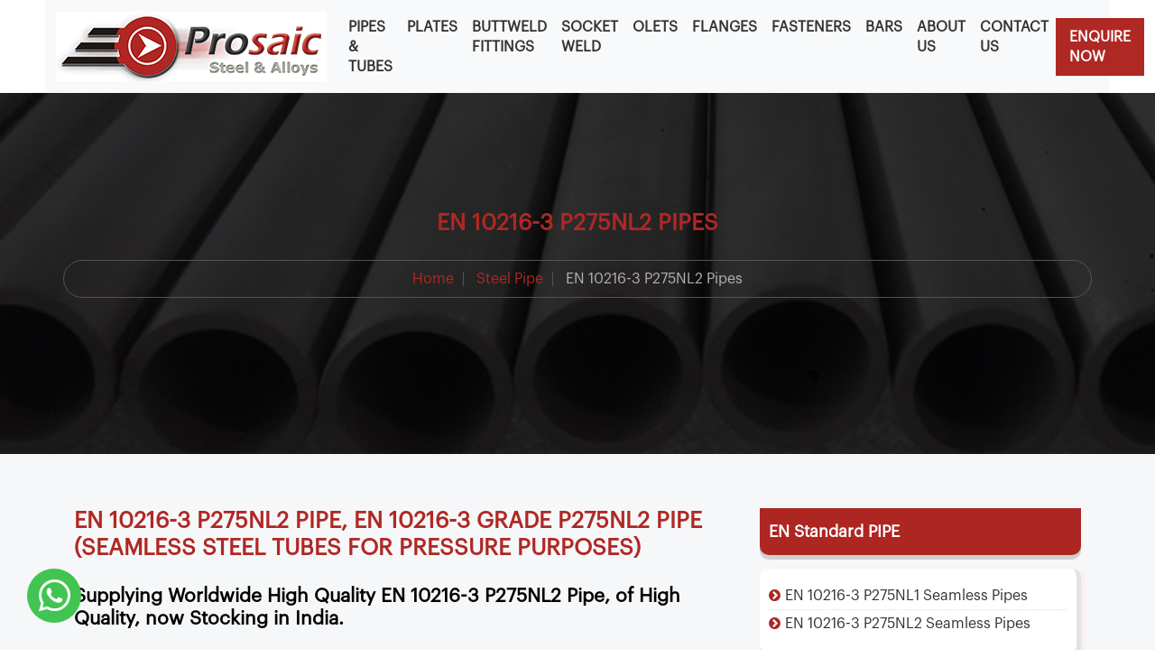

--- FILE ---
content_type: text/html
request_url: https://www.prosaicsteel.com/en-10216-3-p275nl2-seamless-pipes-supplier.html
body_size: 8551
content:
<!doctype html>
<html lang="en">
<head>
<meta charset="utf-8">
<title>EN 10216-3 P275NL2 Pipes, P275NL2 Seamless Pipes, EN 10216-3 Grade P275NL2 Supplier</title>
<meta name="description" content="Prosaic Steel & Alloy is Leading Supplier of EN 10216-3 Grade P275NL2 Seamless Pipes in TC1 and TC2 Test Types. Our EN P275NL2 Hot Rolled Pipes are as per European Standard usded for Pressure Resistant, Impact Reistant for Low Temperature Service. PN EN P275NL2 alloyed fine grain steels. ">
<meta name="keywords" content="EN 10216-3 P275NL2 Pipes, EN 10216-3 P275NL1 Pipes, en 10216-3 pdf, en 10216-3 equivalent astm, en 10216-4, en 10216-2, en 10216-5, en 10216-4 pdf, p355nh equivalent astm material, Low Temperature, European Stanadard, EN Standard">
<meta name="abstract" content="Prosaic Steel & Alloys- Boiler Quality Steel Plates, Boiler Quality Plates ASTM A 516 GR. 60, ASTM A 516 GR. 70, ASTM A 515 GR. 70, is 2002 GR. 1 / GR. 2, BS 1501, DIN 17155">
<meta name="distribution" content="global" />
<meta name="revisit-after" content="1 days" />
<meta name="coverage" content="worldwide" />
<meta name="robots" content="index, follow" />
<meta name="classification" content="Business & Industrial, Manufacturing, Mumbai, Metals, Steel Pipe Supplier, Oil and Gas, Stainless Steel Exporter, manufacturers from India" />
<meta name="language" content="english" />
<meta name="object" content="document" />
<meta name="publisher" content="Prosaic Steel and Alloy"/>
<meta name="owner" content="PROSAIC STEEL AND ALLOYS"/>
<meta name="resource-type" content="document" />
<meta name="author" content="Prosaic Steel and Alloys" />
<meta name="rating" content="general" />
<meta name="IN-MH" content="geo.region" />
<meta name="Mumbai" content="geo.placename" />
<meta name="geo.position" content="18.957814,72.826822" />
<meta name="ICBM" content="18.957814,72.826822" />
<meta name="copyright" content="copyright &copy; 2010-2021 by www.prosaicsteel.com, all rights reserved." />
<meta name="viewport" content="initial-scale=1, maximum-scale=1" /> 
<meta name="google-site-verification" content="HHBUALrBykzxVzbk-enoL4ckd1qjzrBu40sxTwUhp2M"/>
<link rel="icon" href="images/prosaic-steel-alloys-favicon.png" type="image/png" sizes="16x16">
<link href="styles.css" type="text/css" rel="stylesheet">
<link href="css/bootstrap.min.css" type="text/css" rel="stylesheet">
<link href="css/all.min.css" rel="stylesheet">
<link rel="stylesheet" href="https://cdnjs.cloudflare.com/ajax/libs/font-awesome/4.7.0/css/font-awesome.min.css">
<!-- Google Tag Manager -->
<script>(function(w,d,s,l,i){w[l]=w[l]||[];w[l].push({'gtm.start':
new Date().getTime(),event:'gtm.js'});var f=d.getElementsByTagName(s)[0],
j=d.createElement(s),dl=l!='dataLayer'?'&l='+l:'';j.async=true;j.src=
'https://www.googletagmanager.com/gtm.js?id='+i+dl;f.parentNode.insertBefore(j,f);
})(window,document,'script','dataLayer','GTM-TJ4GLZW');</script>
<!-- End Google Tag Manager -->
</head>
<body>
<!-- Google Tag Manager (noscript) -->
<noscript><iframe src="https://www.googletagmanager.com/ns.html?id=GTM-TJ4GLZW"
height="0" width="0" style="display:none;visibility:hidden"></iframe></noscript>
<!-- End Google Tag Manager (noscript) -->
<!-- header area open -->
<header>
<!-- nav area open -->
<div class="nav-bg">
<nav class="navbar navbar-expand-lg navbar-light bg-light">
<div class="container-fluid">
<a class="navbar-brand" href="https://www.prosaicsteel.com/"><img src="images/prosaicsteel-logo.jpg" alt="Prosaic Steel and Alloys"></a>
<button class="navbar-toggler" type="button" data-bs-toggle="collapse" data-bs-target="#navbarSupportedContent" aria-controls="navbarSupportedContent" aria-expanded="false" aria-label="Toggle navigation">
<span class="navbar-toggler-icon"></span>
</button>
<div class="collapse navbar-collapse" id="navbarSupportedContent">
<ul class="navbar-nav mx-auto mb-2 mb-lg-0">
<li class="nav-item"><a class="nav-link" href="https://www.prosaicsteel.com/steel-pipes-suppliers.html">PIPES & TUBES</a></li>
 <li class="nav-item"><a class="nav-link" href="https://www.prosaicsteel.com/steel-plates-suppliers.html">PLATES</a></li>
 <li class="nav-item"><a class="nav-link" href="https://www.prosaicsteel.com/buttweld-fitting-suppliers.html">BUTTWELD FITTINGS</a></li>
 <li class="nav-item"><a class="nav-link" href="https://www.prosaicsteel.com/socketweld-suppliers.html">SOCKET WELD</a></li>
 <li class="nav-item"><a class="nav-link" href="#">OLETS</a></li>
 <li class="nav-item"><a class="nav-link" href="https://www.prosaicsteel.com/flanges-suppliers.html">FLANGES</a></li>
 <li class="nav-item"><a class="nav-link" href="https://www.prosaicsteel.com/fasteners-suppliers.html">FASTENERS</a></li>
 <li class="nav-item"><a class="nav-link" href="https://www.prosaicsteel.com/steel-bar-suppliers.html">BARS</a></li>
 <li class="nav-item"><a class="nav-link" href="https://www.prosaicsteel.com/about_us.html">ABOUT US</a></li>
 <li class="nav-item"><a class="nav-link" href="https://www.prosaicsteel.com/contact_us.html">CONTACT US</a></li></ul>
<form class="d-flex">
<a href="https://www.prosaicsteel.com/contact_us.html" class="menu-enquire-now">Enquire Now</a>
</form>
</div>
</div>
</nav>
</div>
<!-- nav area close -->
</header>
<!--header area close -->
<!-- banner are open -->
<div class="inner-bg" style="background-image:url(images/pipes-tubes-manufacturer-supplier.jpg)">
<div class="container">
<div class="row">
<div class="col-lg-12 col-sm-12 col-12">
<h1>EN 10216-3 P275NL2 Pipes</h1>
</div>
</div>
<div class="row">
<div class="col-lg-12 col-sm-12 col-12 breadcrumb-bg">
<ul>
<li><a href="https://www.prosaicsteel.com/">Home</a></li>
<li><a href="steel-pipes-suppliers.html">Steel Pipe</a></li>
<li>EN 10216-3 P275NL2 Pipes</li>
</ul>
</div>
</div>
</div>
</div>
<!-- banner area close -->
<!-- about are open -->
<section>
<div class="about-bg">
<div class="container">
<div class="row">
<div class="col-lg-8 col-sm-6 col-12 content-area">
<h1>EN 10216-3 P275NL2 Pipe, EN 10216-3 Grade P275NL2 Pipe (Seamless Steel tubes for Pressure Purposes)</h1>
<h2>Supplying Worldwide High Quality EN 10216-3 P275NL2 Pipe, of High Quality, now Stocking in India.</h2>
<h3>Dealer of EN 10216-3 P275NL2 Pipe, used for Pressure Application, Worldwide, with European Standard. Alloy fine grain steel tubes </h3>
<p><img src="images/en-10213-3-p275nl1-p275nl2-tc1-tc2-seamless-pipe.jpg " alt="EN 10216-3 P275NL1 Pipe, EN 10216-3 P275NL2 Pipe, P275NL1 Pipe, P275NL2 Pipe" class="flot_right"><a href="en-10216-3-p275nl2-seamless-pipes-supplier.html">EN 10216-3 P275NL2</a> is a seamless steel pipe specifically designed for use in pressure vessels, boilers, and heat exchangers. It is a normalized fine grain steel with a minimum yield strength of 275 MPa (405,000 psi). The P275NL2 pipe is designed to operate at high temperatures, making it suitable for use in the oil and gas industry as well as power generation plants.</p><br><br>
One of the key features of the <strong>EN 10216-3 P275NL2 Pipe</strong> is its ability to withstand high pressure. It has a maximum allowable working pressure of 250 bar (3,625 psi) at a temperature of 50°C (122°F). This makes it suitable for use in a wide range of high pressure applications, such as in pipelines for the transportation of oil and gas.<br><br>
In addition to its high pressure resistance, the <i>P275NL2 Pipe</i> also has excellent weldability. It can be easily welded using traditional welding methods, making it suitable for use in a wide range of fabrication processes.<br><br>
The P275NL2 pipe is also corrosion resistant, making it suitable for use in a variety of environments. It has a low carbon content, which helps to reduce the risk of corrosion, and it is also resistant to sulfur and phosphorous, two elements that can cause corrosion in steel pipes.<br><br>
Overall, the <strong>EN 10216-3 P275NL2 Seamless Pipe</strong> is a versatile and reliable choice for use in a wide range of high pressure and high temperature applications. It is strong, durable, and easy to weld, making it a popular choice for use in the oil and gas industry as well as power generation plants.<br><br>
<h4>EN 10216-3 P275NL2 Seamless Pipe, Stock and Supply Range</h4>
<ul>
<li><strong>Size Range:</strong> 1/2” NB to 36” NB</li>
<li><strong>Thickness:</strong> SCH 40, SCH 80, SCH 160, SCH XS, SCH XXS, All Schedules</li>
<li><strong>Applications:</strong> Oil Refineries, Petrochemicals, Power Generation (Nuclear/Thermal), Steel, Sugar, Boiler Equipments, Pressure Vessels and General Engineering Purposes</li>
<li><strong>End Connections for Line Pipes:</strong> Plain, Bevel, Screwed, Threaded</li>
<li><strong>Grade:</strong> EN 10216-3 P275NL1 Pipe / EN 10216-3 P275NL2 Pipe </li>
<li><strong>Testing Type:</strong> EN 10216-3 P275NL1 TC1 Pipe / EN 10216-3 P275NL1 TC2 Pipe </li>
<li><strong>Type:</strong> Seamless</li>
<li><strong>Form:</strong> Round Pipes/Tubes</li>
<li><strong>Length:</strong> Single Random, Double Random & Required Length, Custom Size – 12 Meter lengths<br><br>
<li><strong>End:</strong> Plain End, Beveled End, Treaded</li>
<li><strong>End Protection:</strong> Plastic Caps</li>
<li><strong>Packing:</strong> Packed in Wooden Boxes, Plastic Bags, Steel Strips Bundled, or as per Customers Requests</li>
<li><strong>Specials:</strong> Sizes and Specifications other than above can be manufactured on request</li>
<li><strong>Outside Coating:</strong> Black Painting, Anti-Corrosion Oil, Galvanised Finish, Finish as per customer Requirements</li>
Inspection, Test Reports: Mill Test Certificates, EN 10204 3.1, Chemical Reports, Mechanical Reports, PMI Test Reports, Visual Inspection Reports, Third Party Inspection Reports, NABL Approved Lab Reports, Destructive Test Report, Non Destructive Test Reports, India Boiler Regulations (IBR) Test Certificate</li>
</ul>
<h4>Chemical Requirements of EN 10216-3 P275NL2 Seamless Pipes</h4>
<div class="table-responsive">
<table class="table table-bordered" align="center">
<tbody>
<tr>
<td>Steel Grade</td>
<td>Steel No.</td>
<td>C<br>
max.</td>
<td>Si<br>
max.</td>
<td>Mn<br>
</td>
<td>P<br>
max.</td>
<td>S<br>
max.</td>
<td>Cr<br>
max.</td>
<td>Mo<br>
max.</td>
<td>Ni<br>
max.</td>
<td>Al<br>
max.</td>
<td>Cu<br>
max.</td>
<td>N<br>
max.</td>
<td>Nb<br>
max.</td>
<td>Ti<br>
max.</td>
<td>V<br>
max.</td>
<td>Nb+Ti+V<br>
max.</td>
</tr>
<tr>
<td><strong>P275NL1</strong></td>
<td>1.0488</td>
<td>0,16</td>
<td>0,40</td>
<td>0,50 to<br>1,50</td>
<td>0,025</td>
<td>0,02</td>
<td>0,30</td>
<td>0,08</td>
<td>0,50</td>
<td>0,02</td>
<td>0,30</td>
<td>0,02</td>
<td>0,05</td>
<td>0,04</td>
<td>0,05</td>
<td>0,05</td>
</tr>
<tr>
<td><strong>P275NL2</strong></td>
<td>1.1104</td>
<td>0,16</td>
<td>0,40</td>
<td>0,50 to<br>1,50</td>
<td>0,025</td>
<td>0,015</td>
<td>0,30</td>
<td>0,08</td>
<td>0,50</td>
<td>0,02</td>
<td>0,30</td>
<td>0,02</td>
<td>0,05</td>
<td>0,04</td>
<td>0,05</td>
<td>0,05</td>
</tr>
</tbody>
</table>
</div>
<h4>Tensile Requirements of EN 10216-3 P275NL2 Seamless Pipes</h4>
<p>The material shall conform to the requirements as proscribed:</p>
<div class="table-responsive">
<table class="table table-bordered">
<tbody align="center">
<tr>
<td colspan="16"><strong>Mechanical properties in room temperature</strong></td>
</tr>
<tr>
<td rowspan="4"><strong>Pipe types<br /></strong></td>
<td rowspan="4"><strong>Steel grades<br /></strong></td>
<td rowspan="4"><strong>Thermal processing stage</strong></td>
<td colspan="13"><strong>Mechanical properties during tensile testing</strong></td>
</tr>
<tr>
<td colspan="7"><span style="font-size: x-small;">Upper yield limit or yield strength Re or Rp0,2  min for wall thickness T in  mm</span></td>
<td colspan="4"><span style="font-size: x-small;">Tensile strength Rm for wall thickness T in mm</span></td>
<td rowspan="2" colspan="2"><span style="font-size: x-small;">Elongation A% min<br /></span></td>
</tr>
<tr>
<td><span style="font-size: x-small;">&lt;\=12</span></td>
<td><span style="font-size: x-small;">&gt;12- &lt;\=20</span></td>
<td><span style="font-size: x-small;">&gt;20- &lt;\=40</span></td>
<td><span style="font-size: x-small;">&gt;40- &lt;\=50</span></td>
<td><span style="font-size: x-small;">&gt;50- &lt;\=65</span></td>
<td><span style="font-size: x-small;">&gt;65- &lt;\=80</span></td>
<td><span style="font-size: x-small;">&gt;80- &lt;\=100</span></td>
<td><span style="font-size: x-small;">&lt;\=20</span></td>
<td><span style="font-size: x-small;">&gt;20- &lt;\=40</span></td>
<td><span style="font-size: x-small;">&gt;40- &lt;\=65</span></td>
<td><span style="font-size: x-small;">&gt;65- &lt;\=100</span></td>
</tr>
<tr>
<td colspan="7">MPa</td>
<td colspan="4">MPa</td>
<td>1</td>
<td>t</td>
</tr>
<tr>
<td rowspan="6">Fine grain alloy steel pipes <br />P275NL1, P275NL2 According to PN-EN 10216-3</td>
<td>P275NL1</td>
<td>+N</td>
<td rowspan="2" colspan="3">275</td>
<td rowspan="2">265</td>
<td rowspan="2">255</td>
<td rowspan="2">245</td>
<td rowspan="2">235</td>
<td rowspan="2">390- 530</td>
<td rowspan="2" colspan="2">390- 510</td>
<td rowspan="2">360- 480</td>
<td rowspan="2">24</td>
<td rowspan="2">22</td>
</tr>
<tr>
<td>P275NL2</td>
<td>+N</td>
</tr>
</tbody>
</table>
</div>
<h4>Tolerance of EN 10216-3 P275NL2 Seamless Pipes</h4>
<div class="table-responsive">
<table class="table table-bordered">
<tbody>
<tr>
<td colspan="6"><strong>Outside diameter and wall thickness tolerances</strong></td>
</tr>
<tr>
<td rowspan="2">Outside diameter D mm</td>
<td rowspan="2">Permissible deviations of outside diameter D</td>
<td colspan="4">Permissible deviations of wall thickness t depending on the T/D ratio</td>
</tr>
<tr>
<td>&lt;\=0,025</td>
<td>&gt;0,025<br />&lt;\=0,050</td>
<td>&gt;0,050<br />&lt;\=0,10</td>
<td>&gt;0,10</td>
</tr>
<tr>
<td>D&lt;\=219,1</td>
<td rowspan="2">+\- 1% or =\- 0,5mm mm depending on which is greater</td>
<td colspan="4">+\- 12,5% or 0,4 mm depending on which is greater</td>
</tr>
<tr>
<td>D&gt;219,1</td>
<td>=\- 20%</td>
<td>=\- 15%</td>
<td>=\- 12,5%</td>
<td>=\- 10%</td>
</tr>
</tbody>
</table>
</div>
<p></p>
<div class="table-responsive">
<table class="table table-bordered">
<tbody>
<tr>
<td colspan="6"><strong>Inside diameter and wall thickness tolerance</strong></td>
</tr>
<tr>
<td colspan="2">Permissible deviations of inside diameter</td>
<td colspan="4">Permissible deviations of T for the given T/d ratio</td>
</tr>
<tr>
<td>d</td>
<td>dmin</td>
<td>&lt;\-0,025</td>
<td>&gt;0,025<br />&lt;\=0,050</td>
<td>&gt;0,050<br />&lt;\=0,10</td>
<td>&gt;0,10</td>
</tr>
<tr>
<td>+\- 1% or +\- 2mm depending on which is greater</td>
<td>+2% +4mm<br />0<br />depending on which is greater</td>
<td>+\-20%</td>
<td>+\-15%</td>
<td>+\-12,5%</td>
<td>+\-10%</td>
</tr>
<tr>
<td colspan="6">For the outside diameter of D&gt;\=355,6 mm, local deviation outside of the upper deviation limit by further 5% of the wall thickness T is permitted</td>
</tr>
</tbody>
</table>
</div>
<p></p>
<h4>Testing Category Types of EN 10216-3 P275NL2 Seamless Pipes</h4>
<div class="table-responsive">
<table class="table table-bordered">
<tbody>
<tr>
<td colspan="2"><strong>Inspection and test type</strong></td>
<td><strong>Test frequency</strong></td>
<td colspan="2"><strong><strong>Test category</strong></strong></td>
</tr>
<tr>
<td rowspan="10">Mandatory tests</td>
<td>Ladle analysis</td>
<td>One per ladle</td>
<td>1</td>
<td>2</td>
</tr>
<tr>
<td>Tensile testing in room temperature</td>
<td rowspan="4">One per every test pipe</td>
<td>X</td>
<td>X</td>
</tr>
<tr>
<td>Flattening test for D&lt;600mm and the ratio of D&lt;\=0,15 but T&lt;\=40mm or ring testing for D&gt;150mm and T &lt;\=40mm</td>
<td>X</td>
<td>X</td>
</tr>
<tr>
<td>Rolling test on a mandrel bar for D&lt;\=150mm and T&lt;\=10mm or ring testing for D&lt;\=114,3mm and T &lt;\=12,5mm</td>
<td>X</td>
<td>X</td>
</tr>
<tr>
<td>Resilience testing at the temperature of 20 ºC</td>
<td>X</td>
<td>X</td>
</tr>
<tr>
<td>Tightness testing</td>
<td>Every pipe</td>
<td>X</td>
<td>X</td>
</tr>
<tr>
<td>Dimensional testing</td>
<td> </td>
<td>X</td>
<td>X</td>
</tr>
<tr>
<td>Visual inspection</td>
<td> </td>
<td>X</td>
<td>X</td>
</tr>
<tr>
<td>NDT in order to identify longitudinal discontinuity</td>
<td rowspan="2">Every pipe</td>
<td>X</td>
<td>X</td>
</tr>
<tr>
<td>Material identification for alloy steel</td>
<td>X</td>
<td>X</td>
</tr>
<tr>
<td rowspan="7">Optional tests</td>
<td>Final product analysis</td>
<td>One per ladle</td>
<td>X</td>
<td>X</td>
</tr>
<tr>
<td>Tensile testing at elevated temperatures (NH, NL, QL grades)</td>
<td>One per ladle and for the same thermal processing conditions</td>
<td>X</td>
<td>X</td>
</tr>
<tr>
<td rowspan="2">Resilience testing at a temperature different than the standard test temperature</td>
<td rowspan="2">One per every test pipe</td>
<td>X</td>
<td>X</td>
</tr>
<tr>
<td>X</td>
<td>X</td>
</tr>
<tr>
<td>Wall thickness measurement at a distance from pipe ends</td>
<td> </td>
<td>X</td>
<td>X</td>
</tr>
<tr>
<td>Non-destructive testing in order to identify transverse discontinuity</td>
<td rowspan="2">Every pipe</td>
<td>X</td>
<td>X</td>
</tr>
<tr>
<td>Non-destructive testing in order to identify delamination</td>
<td>X</td>
<td>X</td>
</tr>
</tbody>
</table>
</div>
<h4>Applications of EN 10216-3 P275NL2 Seamless Pipes in Seamless & Welded Form</h4>
<ul>
<li>Refineries</li>
<li>Power Plants</li>
<li>Boilers</li>
<li>Ship Building</li>
<li>Heat Exchangers</li>
<li>Condensers</li>
<li>Paper & Pulp</li>
<li>Marine Applications</li>
<li>Nuclear Power</li>
<li>Fossil Fuel Power Plants</li>
</ul>
<p><strong>Inspection & Approval Certificates </strong>: EN10204 3.1 / DIN 50049 3.1 / isO 10474 3.1 Mill Test Certificate, NACE MR-0175 / isO 15156, NACE MR-01-03 / NACE MR-01-75 / isO 15156, CE Marked, European Pressure Equipment Directive PED-97/23/EC, AD-2000-W0, ASME Boiler & Pressure Vessel Code Sec.II Part A Ed. 2008, with 3.2 certificate duly Certified & Approved by LRS (Lloyd's Register), GL (Germanischer Lloyd), BV (Bureau Veritas), DNV (Det Norske Veritas), ABS (American Bureau of Shipping), SGS, TUV, RINA, IRS, NORSOK Approved Standard M-630, M-650 Rev.3<br><br>
<strong>EN 10216-3 P275NL2</strong>, best quality, wide variety of EN 10216-3 P275NL2 Pipes, <strong>EN 10216-3 P275NL2 Seamless Pipes India</strong>, <strong>EN 10216-3 P275NL2 Pipes distributor</strong> Mumbai, EN 10216-3 P275NL2 Pipes traders, prime quality EN 10216-3 P275NL2 Pipes, Source for EN 10216-3 P275NL2 Pipes, specialize in EN 10216-3 P275NL2 Pipes, EN 10216-3 P275NL2 with Test Certificate</p>
<h4>EN 10216-3 P275NL2 Pipe Packing</h4>
<p><strong>EN 10216-3 P275NL2 Pipe</strong> is sleeved into plastic bag individually, pieces wrapped with water-proof material, bundled with nylon rope. Clear labels are tagged on the outside of the package for easy identification of the quantity and product I.D. Great care is taken during operation and transportation.</p>
<p><strong>EN 10216-3 P275NL2 Pipe</strong> packing will be according to international standard in bundles strapped by strips then into containers to avoid any damage.</p>
<p><strong>Delivery</strong>: Within 10-25 days or asap if we have enough stock</p>
<h4>Types of Packaging:</h4>
<ul>
<li>- Bundles (hexagonal)</li>
<li>- Wooden Boxes</li>
<li>- Crates (steel/wooden)</li>
<li>- Special crates for U-Bend tubes with each radius separated</li>
<li>- Packaging for EN 10216-3 P275NL2 Carbon Steel Seamless Pipe as per customer's requirements</li>
</ul>
<h4>Special Features:</h4>
<ul>
<li>- Each bundle covered with plastic for protection against extreme weather.</li>
<li>- End of EN 10216-3 P275NL2 Carbon Steel Seamless Pipe protected by plastic caps.</li>
<li>- Bundles strapped with plastic strips.</li>
<li>- Each radius of U-Bend tube separated by a separator.</li>
<li>- Packaging list (laminated) placed with box/crate.</li>
</ul>
<p>We export <strong>EN 10216-3 P275NL2 Pipes</strong> to Saudi Arabia, Iran, Iraq, United Arab Emirates, Qatar, Bahrain, Oman, Kuwait, Turkey, Egypt, Yemen, Syria, israel, Jordan, Cyprus, Singapore, Malaysia, Indonesia, Thailand, Vietnam, South Korea, Japan, Sri Lanka, Maldives, Bangladesh, Mayanmar, Taiwan, Cambodia, Argentina, Bolivia, Brazil, Chile, Venezuela, Colombia, Ecuador, Guyana, Paraguay, Uruguay, United States Of America, Canada, Mexico, Panama, Costa Rica, Puerto Rica, Trinidad And Tobago, Jamaica, Bahamas, Denmark, Russia, Norway, Germany, France, Italy, United Kingdom, Spain, Ukraine, Netherland, Belgium, Greece, Czech Republic, Portugal, Hungary,Albania, Austria, Switzerland, Slovakia, Finland, Ireland, Croatia, Slovenia, Malta, Nigeria, Algeria, Angola, South Africa, Libya, Egypt, Sudan, Equatorial Guinea, The Republic Of Congo, Gabon, Europe, Africa, Asia, North America, South America, Middle East, Far East.etc.</p>
<p><strong>Prosaic Steel and Alloys</strong> is a well known worldwide exporter of <strong>EN 10216-3 P275NL2 Pipe, Prosaic Steel and Alloys</strong> is committed to provide each and every customer with the highest standard of customer service. We deals in <a href="en-10216-3-p275nl2-seamless-pipes-supplier.html">EN 10216-3 P275NL2 Pipe</a> in India & Overseas, offering a wide range of <strong>EN 10216-3 P275NL2 Pipe</strong>.</p><br><br>
<p>en 10216-3 pdf, en 10216-3 equivalent astm, en 10216-4, en 10216-2, en 10216-5, en 10216-4 pdf, p355nh equivalent astm m, Chemical Compostion of EN 10216-3 P275NL2 Pipe, Supplier of EN 10216-3 P275NL1 Pipe, Tensile of EN 10216-3 P275NL1 Pipe, EN 10216-3 P275NL2 Pipe Equivalent, p275nl2 equivalent astm material, 1.1104 Steel, PN-EN 10216-3</p>
<div class="clearfix"></div><br>
</div>
<div class="col-lg-4 col-sm-6 col-12">
<aside>
<div class="side-menu-tittle">EN Standard PIPE</div>
<div class="side-menu">
<ul>
<li><a href="en-10216-3-p275nl1-seamless-pipes-supplier.html">EN 10216-3 P275NL1 Seamless Pipes</a></li>
<li><a href="en-10216-3-p275nl2-seamless-pipes-supplier.html">EN 10216-3 P275NL2 Seamless Pipes</a></li>

</ul>
</div>
<div class="side-menu-tittle">OTHER PIPES</div>
<div class="side-menu">
<ul>
<li><a href="carbon_steel_pipes_tubes_supplier_exporter_india.html">Carbon Steel Pipes & Tubes</a></li>
<li><a href="a106_gr_b_carbon_steel_seamless_pipes.html">A106 GR. B Carbon Steel Pipe</a></li>
<li><a href="a106_gr_c_carbon_steel_seamless_pipes.html">A106 GR. C Carbon Steel Pipe</a></li>
<li><a href="a53_gr_b_carbon_steel_seamless_pipes.html">A53 GR. B Carbon Steel Pipe</a></li>
<li><a href="a333_gr_carbon_seamless_pipes.html">A333 GR. 3/6 Carbon Steel Pipe</a></li>
<li><a href="a333_grade_6_pipes_carbon_steel_seamless_pipes_low_temperature_service_suppliers.html">A333 Grade 6 Carbon Steel Pipe</a></li>
<li><a href="ips_m_pi_carbon_steel_pipes_tubes.html">IPS M PI 190 Carbon Steel Pipes</a></li>
<li><a href="astm-a334-grade-6-tube-pipe-manufacturer-supplier.html">ASTM A334 Grade 6 Tubes</a></li>
<li><a href="asme-sa179-tube-pipe-manufacturer-supplier.html">ASME SA179 Boiler Tubes</a></li>
<li><a href="#">ASME SA192 Seamless Boiler Tubes</a></li>
<li><a href="#">ASTM A210 Grade A1 Boiler Tubes</a></li>
<li><a href="#">ASTM A210 Grade C Boiler Tubes</a></li>
<li><a href="stainless_steel_pipes_tubes_supplier_manufacturer_exporter.html">Stainless Steel Seamless Pipe</a></li>
<li><a href="astm_a358_stainless_steel_efw_pipes_manufacturer.html">Stainless Steel EFW Pipe</a></li>
<li><a href="uns_s32205_duplex_stainless_steel_pipes_tubes.html">Duplex & Super Duplex Pipe</a></li>
<li><a href="api_5l_gr_b_carbon_steel_seamless_pipes.html">API 5L Pipes</a></li>
<li><a href="carbon_steel_pipes_tubes_supplier_exporter_india.html">Carbon Steel Seamless Pipe</a></li>
<li><a href="astm_a672_b60_b65_b70_c60_c65_c70_carbon_steel_efw_pipes_lsaw.html">Carbon Steel Welded Pipe</a></li>
<li><a href="astm_a671_cc60_cc65_cc70_carbon_steel_efw_pipes_lsaw.html">Carbon Steel EFW Pipe</a></li>
<li><a href="alloysteel_pipestubes.html">Alloy Steel Seamless Pipe</a></li>
<li><a href="astm_a691_alloy_steel_efw_pipes.html">Alloy Steel EFW Pipe</a></li>
<li><a href="inconel_products.html">Inconel Pipe</a></li>
<li><a href="astm_b163_inconel_800_seamless_tubes.html">Incoloy Pipe</a></li>
<li><a href="monel_products.html">Monel Pipe</a></li>
<li><a href="hastelloy_products.html">Hastelloy Pipe</a></li>
<li><a href="curpro_nickel_tubes_grade_90_10_C70600_70_30_C71500.html">Cupro Nickel Pipe</a></li>
<li><a href="titanium-pipe-supplier.html">Titanium Pipe</a></li>
<li><a href="alloy_20_products.html">Alloy 20 Pipe</a></li>
</ul>
</div>
<div class="side-menu-tittle">OTHER PRODUCTS</div>
<div class="side-menu">
<ul>
<li><a href="https://www.prosaicsteel.com/steel-pipes-suppliers.html">Pipes</a></li>
<li><a href="https://www.prosaicsteel.com/steel-pipes-suppliers.html">Tubes</a></li>
<li><a href="https://www.prosaicsteel.com/buttweld-fitting-suppliers.html">Butt weld Fittings</a></li>
<li><a href="https://www.prosaicsteel.com/forged_pipe_fittings_manufacturer_supplier_exporter.html">Threaded Forged Fittings</a></li>
<li><a href="https://www.prosaicsteel.com/socketweld_pipe_fittings_manufacturer.html">Socket Weld Fittings</a></li>
<li><a href="https://www.prosaicsteel.com/forged_olets_outlets_fittings_branch_connections.html">Outlet</a></li>
<li><a href="https://www.prosaicsteel.com/forged_olets_outlets_fittings_branch_connections.html">Nipple</a></li>
<li><a href="https://www.prosaicsteel.com/flanges-suppliers.html">Flanges</a></li>
<li><a href="https://www.prosaicsteel.com/fasteners-suppliers.html">Fasteners</a></li>
<li><a href="https://www.prosaicsteel.com/steel-bar-suppliers.html">Round Bar</a></li>
<li><a href="https://www.prosaicsteel.com/steel-plates-suppliers.html">Sheet / Plate /Coil</a></li>
<li><a href="https://www.prosaicsteel.com/orifice-plates-supplier.html">Orifice Plate</a></li>
</ul>
</div>
</aside>
</div>
</div>
</div>
</div>
</section>
<!-- about are close -->
<!-- bottom area close -->
<footer>
<div class="bottom-bg">
<div class="container">
<div class="row bottom-area">
<div class="col-md-3 col-sm-12 col-12 bottom-box bottom-area-border">
<h3>Specialized Products</h3>
<ul>
<li><a href="https://www.prosaicsteel.com/304-stainless-steel-plates-supplier.html">Stainless Steel 304 Plates</a></li>
<li><a href="https://www.prosaicsteel.com/304l-stainless-steel-plates-supplier.html">Stainless Steel 304L Plates</a></li>
<li><a href="https://www.prosaicsteel.com/316-stainless-steel-plates-supplier.html">Stainless Steel 316 Plates</a></li>
<li><a href="https://www.prosaicsteel.com/316l-stainless-steel-plates-supplier.html">Stainless Steel 316L Plates</a></li>
<li><a href="https://www.prosaicsteel.com/astm_a240_uns_32205_duplex_stainless_steel_plates_sheets.html">UNS S2205 Duplex Steel Plate</a></li>
<li><a href="https://www.prosaicsteel.com/abrex_400_abrasion_resistant_steel_plates_wear_plates.html">Abrex 400,450,500 Plate</a></li>
<li><a href="https://www.prosaicsteel.com/asme-sa387-grade-5-class-1-2-steel-plate-supplier.html">SA387 Grade 5,9,11,22,91 Plates</a></li>
<li><a href="https://www.prosaicsteel.com/IS_2062_grade_b_carbon_steel_plates_astm_a36_carbon_steel_plates.html">IS2062 E250,E350 Plate</a></li>
<li><a href="https://www.prosaicsteel.com/astm_a516_grade_60_grade_70_boiler_quality_steel_plates.html">ASTM A516 Grade 60,70 Plate</a></li>
</ul>
</div>
<div class="col-md-3 col-sm-12 col-12 bottom-area-border">
<h3>Special Steel Grades</h3>
<ul>
<li><a href="https://www.prosaicsteel.com/304l_stainless_steel_pipes_tubes.html">ASTM A312 TP304L Pipe</a></li>
<li><a href="https://www.prosaicsteel.com/316l_stainless_steel_pipes_tubes.html">ASTM A312 TP316L Pipe</a></li>
<li><a href="https://www.prosaicsteel.com/astm_a312_tp304_tp304l_stainless_steel_seamless_pipes_tubes_manufacturer_supplier_exporter.html">ASTM A312 TP 304/304L Tubes</a></li>
<li><a href="https://www.prosaicsteel.com/a335_p5_alloy_steel_seamless_pipes.html">ASTM A335 P5 Pipe</a></li>
<li><a href="https://www.prosaicsteel.com/astm_a671_cc60_cc65_cc70_carbon_steel_efw_pipes_lsaw.html">ASTM A671 EFW Pipe</a></li>
<li><a href="https://www.prosaicsteel.com/astm_a672_b60_b65_b70_c60_c65_c70_carbon_steel_efw_pipes_lsaw.html">ASTM A 672 Welded Pipe</a></li>
<li><a href="https://www.prosaicsteel.com/a53_gr_b_carbon_steel_seamless_pipes.html">ASTM A53 Grade B Pipe</a></li>
<li><a href="https://www.prosaicsteel.com/a333_grade_6_pipes_carbon_steel_seamless_pipes_low_temperature_service_suppliers.html">ASTM A333 Grade 6 Pipe</a></li>
<li><a href="https://www.prosaicsteel.com/api_5l_gr_b_carbon_steel_seamless_pipes.html">API 5L Grade B Pipe</a></li>
</ul>
</div>
<div class="col-md-3 col-sm-12 col-12 bottom-area-border">
<h3>Check Dimensions</h3>
<ul>
<li><a href="https://www.prosaicsteel.com/a106_gr_b_carbon_steel_seamless_pipes.html">A106 GR. B Carbon Steel Pipe</a></li>
<li><a href="https://www.prosaicsteel.com/a106_gr_c_carbon_steel_seamless_pipes.html">A106 GR. C Carbon Steel Pipe</a></li>
<li><a href="https://www.prosaicsteel.com/flanges-manufacturer/astm-b564-monel-400-flanges-uns-no4400-asme-sb564/monel-400-flanges-alloy-400-flanges-supplier.html">ASTM B564 Monel 400 Flanges</a></li>
<li><a href="https://www.prosaicsteel.com/astm_b163_inconel_600_seamless_tubes.html">ASTM B163 Inconel 600 Tubes</a></li>
<li><a href="https://www.prosaicsteel.com/astm_b163_inconel_800_seamless_tubes.html">ASTM B163 Inconel 800 Tubes</a></li>
<li><a href="https://www.prosaicsteel.com/hastelloy_c276_seamless_tubes.html">Hastelloy C276 Pipes</a></li>
<li><a href="https://www.prosaicsteel.com/curpro_nickel_tubes_grade_90_10_C70600_70_30_C71500.html">Cupro Nickel 90/10 Pipes</a></li>
<li><a href="https://www.prosaicsteel.com/a213_grade_t5_t9_t11_t12_t22_t91_alloy_steel_seamless_tubes_pipes.html">A213 Alloy Steel Tubes</a></li>
<li><a href="https://www.prosaicsteel.com/astm_a213_tp_304_304L_304h_310s_316l_317l_321_347_stainless_steel_pipes_tubes.html">ASTM A213 Stainless Steel Pipes</a></li>
</ul>
</div>
<div class="col-md-3 col-sm-12 col-12">
<h3>Manufacturing Steel Products</h3>
<ul>
<li><a href="https://www.prosaicsteel.com/steel-pipes-suppliers.html">Pipes & Tubes</a></li>
<li><a href="https://www.prosaicsteel.com/socketweld-suppliers.html">Forged Fittings</a></li>
<li><a href="https://www.prosaicsteel.com/buttweld-fitting-suppliers.html">Buttweld Fittings</a></li>
<li><a href="https://www.prosaicsteel.com/steel-plates-suppliers.html">Sheets & Plates</a></li>
<li><a href="https://www.prosaicsteel.com/orifice-plates-supplier.html">Orifice Plate</a></li>
<li><a href="https://www.prosaicsteel.com/syphon-tube-manufacturer.html">Syphon Tube</a></li>
<li><a href="https://www.prosaicsteel.com/fasteners-suppliers.html">Fasteners, Nuts,Bolts,Stud</a></li>
<li><a href="https://www.prosaicsteel.com/steel-bar-suppliers.html">Round Bar & Wires</a></li>
<li><a href="https://www.prosaicsteel.com/flanges-suppliers.html">Flanges</a></li>
</ul>
</div>
</div>
<div class="row">
<div class="col-md-12 col-sm-12 col-12 bottom-country text-center">
<ul>
<li>UAE</li>
<li>Saudi Arabia</li>
<li>Kuwait</li>
<li>Qatar</li>
<li>Oman</li>
<li>Jordan</li>
<li>Iran</li>
<li>Sudan</li>
<li>Bahrain</li>
<li>Singapore</li>
<li>India</li>
<li>Nigeria</li>
<li>Australia</li>
<li>South Africa</li>
<li>USA</li>
<li>Vietnam </li>
<li>Russia</li>
<li>Germany</li>
<li>UK</li>
<li>France</li>
<li>Turkey</li>
<li>Italy</li>
<li>Colombia</li>
<li>Canada</li>
<li>Tanzania</li>
<li>Baku Azerbaijan</li>
<li>Costa Rica</li>
<li>Japan</li>
<li>Malaysia</li>
<li>Brazil</li>
</ul>
</div>
</div>
<div class="row">
<div class="col-md-12 col-sm-12 col-12 bottom-links text-center">
<ul>
<li><a href="https://www.prosaicsteel.com/">Home</a></li>
<li><a href="https://www.prosaicsteel.com/about_us.html">About Us</a></li>
<li><a href="https://www.prosaicsteel.com/services.html">Services</a></li>
<li><a href="https://www.prosaicsteel.com/quality.html">Quality</a></li>
<li><a href="https://www.prosaicsteel.com/blogs.html">Blog</a></li>
<li><a href="https://www.prosaicsteel.com/contact_us.html">Contact Us</a></li>
</ul>
</div>
</div>
</div>
</div>
<!-- bottom area close -->
<!-- footer area open -->
<div class="footer-bg">
<div class="container">
<div class="row">
<div class="col-lg-12 col-sm-12 col-12 text-center">
Manufacturer, Fabricator, Stockholder, Suppliers, Traders, Wholesaler, Dealer, Distributor, Importer, Exporter, Stockist of Stainless Steel, Alloy Steel Tubes & Carbon Steel Pipe Nickel - Monel® - Inconel® - Incoloy® - Hastelloy® - Alloy 20 - Duplex - Olets® are the registered trademarks of their respective owners.<br>
© 2022 Prosaic Steel & Alloys. All Right Reserved
</div>
</div>
</div>
</div>
</footer>
<!-- footer area close -->
<!-- whatshapp area open -->
<div class="whatsapp">
<a href="https://api.whatsapp.com/send?phone=9188791 70590&text=Hi, I am contacting you through your website https://www.prosaicsteel.com/" target="_blank"><i class="fab fa-whatsapp"></i></a>
</div>
<!-- whatshapp area close -->

<!-- jQuery lib from google server ===================== -->
<!--  javaScript -->
<script src="js/bootstrap.js"></script>
<script src="https://cdn.jsdelivr.net/npm/@popperjs/core@2.9.2/dist/umd/popper.min.js" integrity="sha384-IQsoLXl5PILFhosVNubq5LC7Qb9DXgDA9i+tQ8Zj3iwWAwPtgFTxbJ8NT4GN1R8p" crossorigin="anonymous"></script>
<script src="https://cdn.jsdelivr.net/npm/bootstrap@5.0.2/dist/js/bootstrap.min.js" integrity="sha384-cVKIPhGWiC2Al4u+LWgxfKTRIcfu0JTxR+EQDz/bgldoEyl4H0zUF0QKbrJ0EcQF" crossorigin="anonymous"></script>
<script type="text/javascript" src="https://code.jquery.com/jquery-1.12.0.min.js"></script>
</body>
</html>

--- FILE ---
content_type: text/css
request_url: https://www.prosaicsteel.com/styles.css
body_size: 2593
content:
@charset "utf-8";
body{background-color:#FFF; padding:0; margin:0; font-family:GraphikRegular !important;font-size:16px !important;color:#222 !important;line-height:22px !important;} 

p{font-size:16px !important;font-family:GraphikRegular;font-weight:400;padding:0;margin:0;line-height:24px;text-align:justify;color:#333;padding:0!important;margin:0!important}
h1{font-family:GraphikRegular; font-size:25px !important;color:#af2824;line-height:26px;font-weight:bold!important; text-transform:uppercase;}
h2{font-family:GraphikRegular !important;font-size:21px !important;color:#af2824;line-height:25px;font-weight:bold!important}
h3{font-family:GraphikRegular !important;font-size:18px !important;color:#af2824;line-height:25px;font-weight:bold!important}
h4{font-family:GraphikRegular !important;font-size:18px !important;color:#af2824;line-height:22px;font-weight:bold!important}
h5{font-family:GraphikRegular !important;font-size:17px !important;color:#af2824;line-height:21px;font-weight:bold}
h6{font-family:GraphikRegular !important;font-size:16px !important;color:#333;line-height:19px;font-weight:bold}

ul{padding:0 !important; margin:0 !important; list-style:none !important;font-family:GraphikRegular !important;font-size:16px;color:#222;line-height:22px;} 

@font-face {
  font-family: GraphikRegular;
  src: url(GraphikRegular.otf);
}

a{font-family:GraphikRegular !important; text-decoration:none !important; color:#af2824;}
a:hover{text-decoration:none !important;}

.no_padding{padding:0!important;margin:0!important}
.new_no_padding{padding:0!important}

.white{color:#FFF}
.flot_left{float:left;margin-right:10px}
.flot_right{float:right;margin-left:10px}

.box-a{-webkit-box-sizing:border-box;-moz-box-sizing:border-box;box-sizing:border-box}
.box-a:hover{-webkit-transform:scale(1.05,1.07);-webkit-transition-timing-function:ease-out;-webkit-transition-duration:250ms;-moz-transform:scale(1.05,1.07);-moz-transition-timing-function:ease-out;-moz-transition-duration:250ms;position:relative;z-index:99;background:0;text-decoration:none}


.top-bar{}
.sata{}.sata a{color:#fff!important;}

.nav-bg{padding:0 50px;}
.navbar-nav a {color:#333 !important; font-weight:600;}
.bg-light{background-color:#FFF !important;}
.btn-outline-success{border:1px #F00 solid !important; background-color:#ae2825 !important; border-radius:0 !important; color:#FFF !important; text-transform:uppercase; font-weight:600 !important;}
.nav-bg img{}


.banner-bg{}
.carousel{border-radius:10px;}
.carousel img{height:700px; width:100%; background-size:cover;}
.carousel h1{font-size:50px !important; font-weight:normal !important; text-align:left; width:70% !important; color:#FFF; font-family: 'Oswald';}
.carousel h3{font-size:24px !important; font-weight:bold; text-align:left; width:70% !important; color:#FFF;}
.carousel p{color:#FFF; text-align:left; font-size:24px !important; line-height:35px; width:60% !important;}
.carousel-caption{bottom:35% !important;}

.promo-bg{background-color:#f6f7f8;}
.promo-area{background-color:#f6f7f8; padding:5px 0; position:relative; box-shadow: 5px 5px 10px #dad9da; border-radius:10px; position:relative;margin-top:-100px !important;}
.promo-area-border{border-right:1px #d4d3d4 solid;}
.promo-box{padding:25px 0;}
.promo-box p{text-align:center;}

.about-bg{background-color:#f6f7f8; padding:60px 0 30px 0;}
.about-text{padding:30px 30px 0 0;}
.about-text h2{margin-bottom:20px;}
.about-text p{margin-bottom:20px !important;}
.about-more{background-color:#000; padding:18px 25px; letter-spacing:5px;}
.about-img{}.about-img img{}
.about-exprience strong {
    display: block;
    font-size: 80px;
    line-height: 80px;
    font-weight: bold !important;
    color: rgba(191,191,191,0.3);
	text-align:right;
	margin-top:40px !important;
	font-family: 'Oswald';
	margin-bottom:10px;
}

.about-exprience span {
    display: block;
    font-size: 24px;
    line-height: 24px;
	text-align:right;
	text-transform:uppercase;
	font-weight:bold;
}
.menu-enquire-now{background-color:#af2824; padding:10px 15px; color:#FFF !important; text-transform:uppercase; font-weight:bold;}

.counter-bg{width:100%; background:url(images/counter-bg.jpg) no-repeat; background-size:cover; background-attachment:fixed; background-position:center; padding:50px 0; height:350px;}
.counter{
text-align: center;
padding: 0 20px 20px;
position: relative;
z-index: 1;
height:200px;
}
.counter:before{
content: '';
border: 3px solid #ae2825 !important;
border-radius: 20px;
position: absolute;
left: 0;
top: 30px;
bottom: 0;
right: 0;
z-index: -1;
clip-path: polygon(0 0, 50% 0, 50% 50%, 100% 50%, 100% 100%, 0 100%);
}
.counter .counter-icon{
color: #fff;
background-color: #ae2825 !important;
font-size: 33px;
width: 65px;
height: 65px;
margin: 0 auto 10px;
border-radius: 50%;
border: 2px solid #fff;
box-shadow: 0 0 10px rgba(0,0,0,0.25);
padding:12px 0 0 0;
margin-bottom:30px !important;
}
.counter .counter-value{
color: #ae2825 !important;
font-size: 50px;
font-weight: 700;
margin:0 0 4px;
display: block;
margin-bottom:30px;
font-family: 'Oswald' !important;
}
.counter h3{
color: #fff !important;
font-size: 17px;
font-weight: 600;
text-transform: capitalize;
letter-spacing: 0.5px;
margin: 0;
}
.counter.green:before{ border-color: #4AB912;}
.counter.green .counter-icon{ background-color: #4AB912;}
.counter.green .counter-value{ color: #4AB912;}

.products-bg{background-color:#e0e3e7; padding:60px 150px;}
.products-area{}
.products-box{background-color:#FFF; padding:8px !important; box-shadow:3px 3px 6px #d4d4d4; margin-bottom:25px;}
.products-box h3{margin-bottom:20px; text-align:center;}
.products-bg h1{font-size:50px !important;font-family: 'Oswald'; font-weight:normal !important; color:#000; margin-bottom:20px !important;}
.products-box img{margin-bottom:20px;}
.products-grid{background-color:#FFF; padding:15px 10px; box-shadow:3px 3px 5px #ffe7e7; border-bottom:5px #e2e3e4 solid;border-right:5px #e2e3e4 solid; border-radius:10px; margin-bottom:25px;}
.products-grid ul{padding:0; margin:0; list-style:none;}
.products-grid ul li{line-height:30px; border-bottom:1px #dedede dotted;}
.products-grid ul li:last-child{border-bottom:none;}
.products-grid ul li a{color:#333 !important; display:flex;}
.products-grid ul li a:hover{color:#af2824 !important; padding-left:10px;}
.products-grid ul li a:before {content: "\f138";font-family: "FontAwesome"; color: #ad2622;padding-right: 5px; font-size:15px;}

.wiki-bg{padding:40px 0;}
.wiki-area{border:1px #c9c9c9 solid; text-align:justify; padding:10px 15px; border-radius:10px 0 10px 0; margin-bottom:8px;}
.wiki-area1{border:1px #c9c9c9 solid; text-align:justify; padding:10px 15px; border-radius:0 10px 0 10px; margin-bottom:8px;}


.bottom-bg{background-color:#232020; padding:60px 0 30px 0;}
.bottom-area{border:1px #423f3f solid; padding:10px 10px;}
.bottom-area ul{padding:0; margin:0; list-style:none;}
.bottom-area ul li{line-height:32px;}
.bottom-area ul li a{color:#797676 !important; text-decoration:none;}
.bottom-area ul li a:hover{color:#af2824 !important;}
.bottom-area-border{border-right:1px #423f3f solid;}
.bottom-area ul li a:before {content: "\f138";font-family: "FontAwesome"; color: #797676;padding-right: 5px; font-size:15px;}
.bottom-area h3{}

.bottom-country{margin:20px 0 0 0 !important;}
.bottom-country ul{padding:0; margin:0; list-style:none;}
.bottom-country ul li{font-size:14px; display:inline; color:#797676; border-right:1px #504c4c solid; padding:0 7px; line-height:30px;}
.bottom-country ul li:last-child{border-right:none;}

.bottom-links{margin-top:20px !important;}
.bottom-links ul{padding:0; margin:0; list-style:none;}
.bottom-links ul li{display:inline; border-right:1px #504c4c solid; padding:0 7px; font-size:14px;}
.bottom-links ul li:last-child{border-right:none;}
.bottom-links ul li a{color:#797676 !important; text-decoration:none;}

.footer-bg{background-color:#161515; padding:10px 0;color:#5a5a5a; font-size:14px;}

.inner-bg{width:100%; background-size:cover; height:400px; padding:130px 0 0 0 !important;}
.inner-bg h1{text-align:center; margin-bottom:25px;}

.breadcrumb-bg{border:1px #545350 solid; left:0 !important; right:0 !important; border-radius:100px;}
.breadcrumb-bg ul{padding:0; margin:0; list-style:none; text-align:center;} 
.breadcrumb-bg ul li{display:inline; color:#b4b1b3; border-right:1px #545350 solid; padding:0 10px; line-height:40px;}
.breadcrumb-bg ul li:last-child{border-right:none;}

.service-box{background-color:#FFF; padding:10px 10px; box-shadow:3px 3px 5px #ffe7e7; border-bottom:5px #e2e3e4 solid;border-right:5px #e2e3e4 solid; border-radius:10px; margin-bottom:25px;}
.service-box img{clear:both; margin-bottom:25px;}
.service-box h3{text-align:center;}
.service-box p{text-align:center;}

.side-menu-tittle{background-color:#ad2622; padding:15px 10px; margin-bottom:15px; border-radius:0 0 10px 10px; box-shadow:0 5px 0 #d1d1d1; font-size:18px; font-weight:bold; color:#FFF;}
.side-menu{background-color:#FFF; padding:15px 10px; box-shadow:3px 3px 5px #ffe7e7; border-bottom:5px #e2e3e4 solid;border-right:5px #e2e3e4 solid; border-radius:10px; margin-bottom:25px;}
.side-menu ul{padding:0; margin:0; list-style:none;}
.side-menu ul li{line-height:30px; border-bottom:1px #dedede dotted;}
.side-menu ul li:last-child{border-bottom:none;}
.side-menu ul li a{color:#333 !important; display:flex;}
.side-menu ul li a:hover{color:#af2824 !important; padding-left:10px;}
.side-menu ul li a:before {content: "\f138";font-family: "FontAwesome"; color: #ad2622;padding-right: 5px; font-size:15px;}

.content-area{}
.content-area h1{margin-bottom:25px;}
.content-area h2{margin-bottom:25px; color:#000;}
.content-area h3{margin-bottom:25px;}
.content-area h4{}
.content-area p{margin-bottom:20px !important;}
.content-area ul{margin-bottom:25px !important;}
.content-area table{margin-bottom:25px !important;}

.contact-promo-bg{}
.contact-promo{background-color:#FFF; padding:50px 30px; border-radius:10px; box-shadow:3px 3px 5px #f0d1d1;border:1px #f0d1d1 solid; margin-bottom:40px;}
.contact-promo img{width:70px; margin-bottom:10px;}
.contact-promo p{text-align:center;}
.contact-promo h4{text-align:center;}

.contact-map{background-color:#FFF; padding:10px 10px; border-radius:10px; box-shadow:3px 3px 5px #f0d1d1;border:1px #f0d1d1 solid; margin-bottom:40px;}
.contact-map iframe{border:1px #f0d1d1 solid; border-radius:8px;}

.blogs-area{
background-color: #FFF;
padding: 25px 15px 15px 15px;
box-shadow: 3px 3px 5px #ffe7e7;
border-bottom: 5px #e2e3e4 solid;
border-right: 5px #e2e3e4 solid;
border-radius: 10px;
margin-bottom: 25px;
}
.blogs-area img{
width:150px; height:200px; float:right; margin-left:20px; border-radius:6%;
}
.blogs-area p{
margin-bottom:20px !important;
}
.blogs-area a{
font-weight:bold;
}
.blogs-area a:before{content: "\f138";font-family: "FontAwesome"; color: #ad2622;padding-right: 5px; font-size:15px;}

.content-area ul{
padding-left:10px !important;
}
.content-area ul li{
line-height:26px !important; display:flex;
}
.content-area ul li:before{
content: "\f138";font-family: "FontAwesome"; color: #ad2622;padding-right: 5px; font-size:15px;
}

.whatsapp i{background-color:#41c451; color:#FFF; width:60px; height:60px; font-size:40px; 
text-align:center; line-height:60px; border-radius:50%; position:fixed; bottom:30px !important; 
left:30px !important;}

@media screen and (max-width: 360px) {
.nav-bg{padding:0 5px;}
.nav-bg img{width:200px;}
.carousel img{height:300px; width:100%; background-size:cover;}
.promo-bg{background-color:#f6f7f8;}
.promo-area{background-color:#f6f7f8; padding:5px 0; position:inherit; box-shadow: none; border-radius:0; position:relative;margin-top:0px !important;}
.promo-area-border{border-right:1px #d4d3d4 solid; border-bottom:1px #d4d3d4 solid;}
.promo-box{padding:10px 0;}
.promo-box p{text-align:center;}
.about-bg{background-color:#f6f7f8; padding:20px 0 30px 0;}
.about-text{padding:1px 5px 0 0;}
.about-text h2{margin-bottom:20px;}
.about-text p{margin-bottom:5px !important;}
.about-more{background-color:#000; padding:10px 20px; letter-spacing:5px;}
.about-img{}.about-img img{margin-top:40px !important;}
.about-exprience strong {margin-top:20px !important;}
.counter-bg{padding:50px 0; height:auto;}
.counter{margin-bottom:20px;}
.products-bg{background-color:#e0e3e7; padding:60px 5px;}
.products-bg h1{font-size:30px !important;}
.wiki-bg{padding-left:20px !important;padding-right:20px !important;}
.wiki-area{border-radius:10px;}
.wiki-area1{border-radius:10px;}
.bottom-area-border{border-right:none;border-bottom:1px #423f3f solid; padding:0 0 10px 0;}
.bottom-bg{background-color:#232020; padding:10px 0 10px 0;}
.bottom-area{border:1px #423f3f solid; padding:0;}
.bottom-area h3{margin-top:20px;}
.whatsapp i{background-color:#41c451; color:#FFF; width:45px; height:45px; font-size:30px; 
text-align:center; line-height:45px; border-radius:50%; position:fixed; bottom:20px !important; 
left:20px !important;}
.inner-bg{height:auto; padding:30px 10px 20px 10px !important;}
.inner-bg h1{text-align:center;}
.breadcrumb-bg{border:1px #545350 solid; left:0 !important; right:0 !important; border-radius:5px;}
.breadcrumb-bg ul{padding:0; margin:0; list-style:none; text-align:center;} 
.breadcrumb-bg ul li{display:inline; color:#b4b1b3; border-right:none; padding:0 10px; line-height:28px;}
.breadcrumb-bg ul li:last-child{border-right:none;}
}

@media screen and (max-width: 480px) {
.nav-bg{padding:0 5px;}
.nav-bg img{width:200px;}
.carousel img{height:300px; width:100%; background-size:cover;}
.promo-bg{background-color:#f6f7f8;}
.promo-area{background-color:#f6f7f8; padding:5px 0; position:inherit; box-shadow: none; border-radius:0; position:relative;margin-top:0px !important;}
.promo-area-border{border-right:1px #d4d3d4 solid; border-bottom:1px #d4d3d4 solid;}
.promo-box{padding:10px 0;}
.promo-box p{text-align:center;}
.about-bg{background-color:#f6f7f8; padding:20px 0 30px 0;}
.about-text{padding:1px 5px 0 0;}
.about-text h2{margin-bottom:20px;}
.about-text p{margin-bottom:5px !important;}
.about-more{background-color:#000; padding:10px 20px; letter-spacing:5px;}
.about-img{}.about-img img{margin-top:40px !important;}
.about-exprience strong {margin-top:20px !important;}
.counter-bg{padding:50px 0; height:auto;}
.counter{margin-bottom:20px;}
.products-bg{background-color:#e0e3e7; padding:60px 5px;}
.products-bg h1{font-size:30px !important;}
.wiki-bg{padding-left:20px !important;padding-right:20px !important;}
.wiki-area{border-radius:10px;}
.wiki-area1{border-radius:10px;}
.bottom-area-border{border-right:none;border-bottom:1px #423f3f solid; padding:0 0 10px 0;}
.bottom-bg{background-color:#232020; padding:10px 0 10px 0;}
.bottom-area{border:1px #423f3f solid; padding:0;}
.bottom-area h3{margin-top:20px;}
.whatsapp i{background-color:#41c451; color:#FFF; width:45px; height:45px; font-size:30px; 
text-align:center; line-height:45px; border-radius:50%; position:fixed; bottom:20px !important; 
left:20px !important;}
.inner-bg{height:auto; padding:30px 10px 20px 10px !important;}
.inner-bg h1{text-align:center;}
.breadcrumb-bg{border:1px #545350 solid; left:0 !important; right:0 !important; border-radius:5px;}
.breadcrumb-bg ul{padding:0; margin:0; list-style:none; text-align:center;} 
.breadcrumb-bg ul li{display:inline; color:#b4b1b3; border-right:none; padding:0 10px; line-height:28px;}
.breadcrumb-bg ul li:last-child{border-right:none;}
}

@media screen and (max-width: 767px) {
.nav-bg{padding:0 5px;}
.nav-bg img{width:200px;}
.carousel img{height:300px; width:100%; background-size:cover;}
.promo-bg{background-color:#f6f7f8;}
.promo-area{background-color:#f6f7f8; padding:5px 0; position:inherit; box-shadow: none; border-radius:0; position:relative;margin-top:0px !important;}
.promo-area-border{border:1px #d4d3d4 solid;}
.promo-box{padding:10px 0;}
.promo-box p{text-align:center;}
.about-bg{background-color:#f6f7f8; padding:20px 0 30px 0;}
.about-text{padding:1px 5px 0 0;}
.about-text h2{margin-bottom:20px;}
.about-text p{margin-bottom:5px !important;}
.about-more{background-color:#000; padding:10px 20px; letter-spacing:5px;}
.about-img{}.about-img img{margin-top:40px !important;}
.about-exprience strong {margin-top:20px !important;}
.counter-bg{padding:50px 0; height:auto;}
.counter{margin-bottom:20px;}
.products-bg{background-color:#e0e3e7; padding:60px 5px;}
.products-bg h1{font-size:30px !important;}
.wiki-bg{padding-left:20px !important;padding-right:20px !important;}
.wiki-area{border-radius:10px;}
.wiki-area1{border-radius:10px;}
.bottom-area-border{border-right:1px #423f3f solid;border-bottom:1px #423f3f solid; padding:0 0 10px 0;}
.bottom-bg{background-color:#232020; padding:10px 0 10px 0;}
.bottom-area{border:1px #423f3f solid; padding:0;}
.bottom-area h3{margin-top:20px;}
.whatsapp i{background-color:#41c451; color:#FFF; width:45px; height:45px; font-size:30px; 
text-align:center; line-height:45px; border-radius:50%; position:fixed; bottom:20px !important; 
left:20px !important;}
.inner-bg{height:auto; padding:30px 10px 20px 10px !important;}
.inner-bg h1{text-align:center;}
.breadcrumb-bg{border:1px #545350 solid; left:0 !important; right:0 !important; border-radius:5px;}
.breadcrumb-bg ul{padding:0; margin:0; list-style:none; text-align:center;} 
.breadcrumb-bg ul li{display:inline; color:#b4b1b3; border-right:none; padding:0 10px; line-height:28px;}
.breadcrumb-bg ul li:last-child{border-right:none;}
}



@media screen and (max-width: 980px) {
.nav-bg{padding:0 5px;}
.nav-bg img{width:200px;}
.carousel img{height:300px; width:100%; background-size:cover;}
.promo-bg{background-color:#f6f7f8;}
.promo-area{background-color:#f6f7f8; padding:5px 0; position:inherit; box-shadow: none; border-radius:0; position:relative;margin-top:0px !important;}
.promo-area-border{border:1px #d4d3d4 solid;}
.promo-box{padding:10px 0;}
.promo-box p{text-align:center;}
.about-bg{background-color:#f6f7f8; padding:20px 0 30px 0;}
.about-text{padding:1px 5px 0 0;}
.about-text h2{margin-bottom:20px;}
.about-text p{margin-bottom:5px !important;}
.about-more{background-color:#000; padding:10px 20px; letter-spacing:5px;}
.about-img{}.about-img img{margin-top:40px !important;}
.about-exprience strong {margin-top:20px !important;}
.counter-bg{padding:50px 0; height:auto;}
.counter{margin-bottom:20px;}
.products-bg{background-color:#e0e3e7; padding:60px 5px;}
.products-bg h1{font-size:30px !important;}
.wiki-bg{padding-left:20px !important;padding-right:20px !important;}
.wiki-area{border-radius:10px;}
.wiki-area1{border-radius:10px;}
.bottom-area-border{border-right:1px #423f3f solid;border-bottom:1px #423f3f solid; padding:0 0 10px 0;}
.bottom-bg{background-color:#232020; padding:10px 0 10px 0;}
.bottom-area{border:1px #423f3f solid; padding:0;}
.bottom-area h3{margin-top:20px;}
.whatsapp i{background-color:#41c451; color:#FFF; width:45px; height:45px; font-size:30px; 
text-align:center; line-height:45px; border-radius:50%; position:fixed; bottom:20px !important; 
left:20px !important;}
.inner-bg{height:auto; padding:30px 10px 20px 10px !important;}
.inner-bg h1{text-align:center;}
.breadcrumb-bg{border:1px #545350 solid; left:0 !important; right:0 !important; border-radius:5px;}
.breadcrumb-bg ul{padding:0; margin:0; list-style:none; text-align:center;} 
.breadcrumb-bg ul li{display:inline; color:#b4b1b3; border-right:none; padding:0 10px; line-height:28px;}
.breadcrumb-bg ul li:last-child{border-right:none;}  
}

@media screen and (max-width: 1200px) {
  
}



--- FILE ---
content_type: application/javascript
request_url: https://www.prosaicsteel.com/js/bootstrap.js
body_size: 22917
content:
/*!
  * Bootstrap v4.3.1 (https://getbootstrap.com/)
  * Copyright 2011-2019 The Bootstrap Authors (https://github.com/twbs/bootstrap/graphs/contributors)
  * Licensed under MIT (https://github.com/twbs/bootstrap/blob/master/LICENSE)
  */
(function (global, factory) {
  typeof exports === 'object' && typeof module !== 'undefined' ? factory(exports, require('jquery'), require('popper.js')) :
  typeof define === 'function' && define.amd ? define(['exports', 'jquery', 'popper.js'], factory) :
  (global = global || self, factory(global.bootstrap = {}, global.jQuery, global.Popper));
}(this, function (exports, $, Popper) { 'use strict';

  $ = $ && $.hasOwnProperty('default') ? $['default'] : $;
  Popper = Popper && Popper.hasOwnProperty('default') ? Popper['default'] : Popper;

  function _defineProperties(target, props) {
    for (var i = 0; i < props.length; i++) {
      var descriptor = props[i];
      descriptor.enumerable = descriptor.enumerable || false;
      descriptor.configurable = true;
      if ("value" in descriptor) descriptor.writable = true;
      Object.defineProperty(target, descriptor.key, descriptor);
    }
  }

  function _createClass(Constructor, protoProps, staticProps) {
    if (protoProps) _defineProperties(Constructor.prototype, protoProps);
    if (staticProps) _defineProperties(Constructor, staticProps);
    return Constructor;
  }

  function _defineProperty(obj, key, value) {
    if (key in obj) {
      Object.defineProperty(obj, key, {
 value: value,
 enumerable: true,
 configurable: true,
 writable: true
      });
    } else {
      obj[key] = value;
    }

    return obj;
  }

  function _objectSpread(target) {
    for (var i = 1; i < arguments.length; i++) {
      var source = arguments[i] != null ? arguments[i] : {};
      var ownKeys = Object.keys(source);

      if (typeof Object.getOwnPropertySymbols === 'function') {
 ownKeys = ownKeys.concat(Object.getOwnPropertySymbols(source).filter(function (sym) {
 return Object.getOwnPropertyDescriptor(source, sym).enumerable;
 }));
      }

      ownKeys.forEach(function (key) {
 _defineProperty(target, key, source[key]);
      });
    }

    return target;
  }

  function _inheritsLoose(subClass, superClass) {
    subClass.prototype = Object.create(superClass.prototype);
    subClass.prototype.constructor = subClass;
    subClass.__proto__ = superClass;
  }

  /**
   * --------------------------------------------------------------------------
   * Bootstrap (v4.3.1): util.js
   * Licensed under MIT (https://github.com/twbs/bootstrap/blob/master/LICENSE)
   * --------------------------------------------------------------------------
   */
  /**
   * ------------------------------------------------------------------------
   * Private TransitionEnd Helpers
   * ------------------------------------------------------------------------
   */

  var TRANSITION_END = 'transitionend';
  var MAX_UID = 1000000;
  var MILLISECONDS_MULTIPLIER = 1000; // Shoutout AngusCroll (https://goo.gl/pxwQGp)

  function toType(obj) {
    return {}.toString.call(obj).match(/\s([a-z]+)/i)[1].toLowerCase();
  }

  function getSpecialTransitionEndEvent() {
    return {
      bindType: TRANSITION_END,
      delegateType: TRANSITION_END,
      handle: function handle(event) {
 if ($(event.target).is(this)) {
 return event.handleObj.handler.apply(this, arguments); // eslint-disable-line prefer-rest-params
 }

 return undefined; // eslint-disable-line no-undefined
      }
    };
  }

  function transitionEndEmulator(duration) {
    var _this = this;

    var called = false;
    $(this).one(Util.TRANSITION_END, function () {
      called = true;
    });
    setTimeout(function () {
      if (!called) {
 Util.triggerTransitionEnd(_this);
      }
    }, duration);
    return this;
  }

  function setTransitionEndSupport() {
    $.fn.emulateTransitionEnd = transitionEndEmulator;
    $.event.special[Util.TRANSITION_END] = getSpecialTransitionEndEvent();
  }
  /**
   * --------------------------------------------------------------------------
   * Public Util Api
   * --------------------------------------------------------------------------
   */


  var Util = {
    TRANSITION_END: 'bsTransitionEnd',
    getUID: function getUID(prefix) {
      do {
 // eslint-disable-next-line no-bitwise
 prefix += ~~(Math.random() * MAX_UID); // "~~" acts like a faster Math.floor() here
      } while (document.getElementById(prefix));

      return prefix;
    },
    getSelectorFromElement: function getSelectorFromElement(element) {
      var selector = element.getAttribute('data-target');

      if (!selector || selector === '#') {
 var hrefAttr = element.getAttribute('href');
 selector = hrefAttr && hrefAttr !== '#' ? hrefAttr.trim() : '';
      }

      try {
 return document.querySelector(selector) ? selector : null;
      } catch (err) {
 return null;
      }
    },
    getTransitionDurationFromElement: function getTransitionDurationFromElement(element) {
      if (!element) {
 return 0;
      } // Get transition-duration of the element


      var transitionDuration = $(element).css('transition-duration');
      var transitionDelay = $(element).css('transition-delay');
      var floatTransitionDuration = parseFloat(transitionDuration);
      var floatTransitionDelay = parseFloat(transitionDelay); // Return 0 if element or transition duration is not found

      if (!floatTransitionDuration && !floatTransitionDelay) {
 return 0;
      } // If multiple durations are defined, take the first


      transitionDuration = transitionDuration.split(',')[0];
      transitionDelay = transitionDelay.split(',')[0];
      return (parseFloat(transitionDuration) + parseFloat(transitionDelay)) * MILLISECONDS_MULTIPLIER;
    },
    reflow: function reflow(element) {
      return element.offsetHeight;
    },
    triggerTransitionEnd: function triggerTransitionEnd(element) {
      $(element).trigger(TRANSITION_END);
    },
    // TODO: Remove in v5
    supportsTransitionEnd: function supportsTransitionEnd() {
      return Boolean(TRANSITION_END);
    }, isElement: function isElement(obj) {
      return (obj[0] || obj).nodeType;
    },
    typeCheckConfig: function typeCheckConfig(componentName, config, configTypes) {
      for (var property in configTypes) {
 if (Object.prototype.hasOwnProperty.call(configTypes, property)) {
 var expectedTypes = configTypes[property];
 var value = config[property];
 var valueType = value && Util.isElement(value) ? 'element' : toType(value);

 if (!new RegExp(expectedTypes).test(valueType)) {
   throw new Error(componentName.toUpperCase() + ": " + ("Option \"" + property + "\" provided type \"" + valueType + "\" ") + ("but expected type \"" + expectedTypes + "\"."));
 }
 }
      }
    },
    findShadowRoot: function findShadowRoot(element) {
      if (!document.documentElement.attachShadow) {
 return null;
      } // Can find the shadow root otherwise it'll return the document


      if (typeof element.getRootNode === 'function') {
 var root = element.getRootNode();
 return root instanceof ShadowRoot ? root : null;
      }

      if (element instanceof ShadowRoot) {
 return element;
      } // when we don't find a shadow root


      if (!element.parentNode) {
 return null;
      }

      return Util.findShadowRoot(element.parentNode);
    }
  };
  setTransitionEndSupport();

  /**
   * ------------------------------------------------------------------------
   * Constants
   * ------------------------------------------------------------------------
   */

  var NAME = 'alert';
  var VERSION = '4.3.1';
  var DATA_KEY = 'bs.alert';
  var EVENT_KEY = "." + DATA_KEY;
  var DATA_API_KEY = '.data-api';
  var JQUERY_NO_CONFLICT = $.fn[NAME];
  var Selector = {
    DISMISS: '[data-dismiss="alert"]'
  };
  var Event = {
    CLOSE: "close" + EVENT_KEY,
    CLOSED: "closed" + EVENT_KEY,
    CLICK_DATA_API: "click" + EVENT_KEY + DATA_API_KEY
  };
  var ClassName = {
    ALERT: 'alert',
    FADE: 'fade',
    SHOW: 'show'
    /**
     * ------------------------------------------------------------------------
     * Class Definition
     * ------------------------------------------------------------------------
     */

  };

  var Alert =
  /*#__PURE__*/
  function () {
    function Alert(element) {
      this._element = element;
    } // Getters


    var _proto = Alert.prototype;

    // Public
    _proto.close = function close(element) {
      var rootElement = this._element;

      if (element) {
 rootElement = this._getRootElement(element);
      }

      var customEvent = this._triggerCloseEvent(rootElement);

      if (customEvent.isDefaultPrevented()) {
 return;
      }

      this._removeElement(rootElement);
    };

    _proto.dispose = function dispose() {
      $.removeData(this._element, DATA_KEY);
      this._element = null;
    } // Private
    ;

    _proto._getRootElement = function _getRootElement(element) {
      var selector = Util.getSelectorFromElement(element);
      var parent = false;

      if (selector) {
 parent = document.querySelector(selector);
      }

      if (!parent) {
 parent = $(element).closest("." + ClassName.ALERT)[0];
      }

      return parent;
    };

    _proto._triggerCloseEvent = function _triggerCloseEvent(element) {
      var closeEvent = $.Event(Event.CLOSE);
      $(element).trigger(closeEvent);
      return closeEvent;
    };

    _proto._removeElement = function _removeElement(element) {
      var _this = this;

      $(element).removeClass(ClassName.SHOW);

      if (!$(element).hasClass(ClassName.FADE)) {
 this._destroyElement(element);

 return;
      }

      var transitionDuration = Util.getTransitionDurationFromElement(element);
      $(element).one(Util.TRANSITION_END, function (event) {
 return _this._destroyElement(element, event);
      }).emulateTransitionEnd(transitionDuration);
    };

    _proto._destroyElement = function _destroyElement(element) {
      $(element).detach().trigger(Event.CLOSED).remove();
    } // Static
    ;

    Alert._jQueryInterface = function _jQueryInterface(config) {
      return this.each(function () {
 var $element = $(this);
 var data = $element.data(DATA_KEY);

 if (!data) {
 data = new Alert(this);
 $element.data(DATA_KEY, data);
 }

 if (config === 'close') {
 data[config](this);
 }
      });
    };

    Alert._handleDismiss = function _handleDismiss(alertInstance) {
      return function (event) {
 if (event) {
 event.preventDefault();
 }

 alertInstance.close(this);
      };
    };

    _createClass(Alert, null, [{
      key: "VERSION",
      get: function get() {
 return VERSION;
      }
    }]);

    return Alert;
  }();
  /**
   * ------------------------------------------------------------------------
   * Data Api implementation
   * ------------------------------------------------------------------------
   */


  $(document).on(Event.CLICK_DATA_API, Selector.DISMISS, Alert._handleDismiss(new Alert()));
  /**
   * ------------------------------------------------------------------------
   * jQuery
   * ------------------------------------------------------------------------
   */

  $.fn[NAME] = Alert._jQueryInterface;
  $.fn[NAME].Constructor = Alert;

  $.fn[NAME].noConflict = function () {
    $.fn[NAME] = JQUERY_NO_CONFLICT;
    return Alert._jQueryInterface;
  };

  /**
   * ------------------------------------------------------------------------
   * Constants
   * ------------------------------------------------------------------------
   */

  var NAME$1 = 'button';
  var VERSION$1 = '4.3.1';
  var DATA_KEY$1 = 'bs.button';
  var EVENT_KEY$1 = "." + DATA_KEY$1;
  var DATA_API_KEY$1 = '.data-api';
  var JQUERY_NO_CONFLICT$1 = $.fn[NAME$1];
  var ClassName$1 = {
    ACTIVE: 'active',
    BUTTON: 'btn',
    FOCUS: 'focus'
  };
  var Selector$1 = {
    DATA_TOGGLE_CARROT: '[data-toggle^="button"]',
    DATA_TOGGLE: '[data-toggle="buttons"]',
    INPUT: 'input:not([type="hidden"])',
    ACTIVE: '.active',
    BUTTON: '.btn'
  };
  var Event$1 = {
    CLICK_DATA_API: "click" + EVENT_KEY$1 + DATA_API_KEY$1,
    FOCUS_BLUR_DATA_API: "focus" + EVENT_KEY$1 + DATA_API_KEY$1 + " " + ("blur" + EVENT_KEY$1 + DATA_API_KEY$1)
    /**
     * ------------------------------------------------------------------------
     * Class Definition
     * ------------------------------------------------------------------------
     */

  };

  var Button =
  /*#__PURE__*/
  function () {
    function Button(element) {
      this._element = element;
    } // Getters


    var _proto = Button.prototype;

    // Public
    _proto.toggle = function toggle() {
      var triggerChangeEvent = true;
      var addAriaPressed = true;
      var rootElement = $(this._element).closest(Selector$1.DATA_TOGGLE)[0];

      if (rootElement) {
 var input = this._element.querySelector(Selector$1.INPUT);

 if (input) {
 if (input.type === 'radio') {
   if (input.checked && this._element.classList.contains(ClassName$1.ACTIVE)) {
     triggerChangeEvent = false;
   } else {
     var activeElement = rootElement.querySelector(Selector$1.ACTIVE);

     if (activeElement) {
       $(activeElement).removeClass(ClassName$1.ACTIVE);
     }
   }
 }

 if (triggerChangeEvent) {
   if (input.hasAttribute('disabled') || rootElement.hasAttribute('disabled') || input.classList.contains('disabled') || rootElement.classList.contains('disabled')) {
     return;
   }

   input.checked = !this._element.classList.contains(ClassName$1.ACTIVE);
   $(input).trigger('change');
 }

 input.focus();
 addAriaPressed = false;
 }
      }

      if (addAriaPressed) {
 this._element.setAttribute('aria-pressed', !this._element.classList.contains(ClassName$1.ACTIVE));
      }

      if (triggerChangeEvent) {
 $(this._element).toggleClass(ClassName$1.ACTIVE);
      }
    };

    _proto.dispose = function dispose() {
      $.removeData(this._element, DATA_KEY$1);
      this._element = null;
    } // Static
    ;

    Button._jQueryInterface = function _jQueryInterface(config) {
      return this.each(function () {
 var data = $(this).data(DATA_KEY$1);

 if (!data) {
 data = new Button(this);
 $(this).data(DATA_KEY$1, data);
 }

 if (config === 'toggle') {
 data[config]();
 }
      });
    };

    _createClass(Button, null, [{
      key: "VERSION",
      get: function get() {
 return VERSION$1;
      }
    }]);

    return Button;
  }();
  /**
   * ------------------------------------------------------------------------
   * Data Api implementation
   * ------------------------------------------------------------------------
   */


  $(document).on(Event$1.CLICK_DATA_API, Selector$1.DATA_TOGGLE_CARROT, function (event) {
    event.preventDefault();
    var button = event.target;

    if (!$(button).hasClass(ClassName$1.BUTTON)) {
      button = $(button).closest(Selector$1.BUTTON);
    }

    Button._jQueryInterface.call($(button), 'toggle');
  }).on(Event$1.FOCUS_BLUR_DATA_API, Selector$1.DATA_TOGGLE_CARROT, function (event) {
    var button = $(event.target).closest(Selector$1.BUTTON)[0];
    $(button).toggleClass(ClassName$1.FOCUS, /^focus(in)?$/.test(event.type));
  });
  /**
   * ------------------------------------------------------------------------
   * jQuery
   * ------------------------------------------------------------------------
   */

  $.fn[NAME$1] = Button._jQueryInterface;
  $.fn[NAME$1].Constructor = Button;

  $.fn[NAME$1].noConflict = function () {
    $.fn[NAME$1] = JQUERY_NO_CONFLICT$1;
    return Button._jQueryInterface;
  };

  /**
   * ------------------------------------------------------------------------
   * Constants
   * ------------------------------------------------------------------------
   */

  var NAME$2 = 'carousel';
  var VERSION$2 = '4.3.1';
  var DATA_KEY$2 = 'bs.carousel';
  var EVENT_KEY$2 = "." + DATA_KEY$2;
  var DATA_API_KEY$2 = '.data-api';
  var JQUERY_NO_CONFLICT$2 = $.fn[NAME$2];
  var ARROW_LEFT_KEYCODE = 37; // KeyboardEvent.which value for left arrow key

  var ARROW_RIGHT_KEYCODE = 39; // KeyboardEvent.which value for right arrow key

  var TOUCHEVENT_COMPAT_WAIT = 500; // Time for mouse compat events to fire after touch

  var SWIPE_THRESHOLD = 40;
  var Default = {
    interval: 5000,
    keyboard: true,
    slide: false,
    pause: 'hover',
    wrap: true,
    touch: true
  };
  var DefaultType = {
    interval: '(number|boolean)',
    keyboard: 'boolean',
    slide: '(boolean|string)',
    pause: '(string|boolean)',
    wrap: 'boolean',
    touch: 'boolean'
  };
  var Direction = {
    NEXT: 'next',
    PREV: 'prev',
    LEFT: 'left',
    RIGHT: 'right'
  };
  var Event$2 = {
    SLIDE: "slide" + EVENT_KEY$2,
    SLID: "slid" + EVENT_KEY$2,
    KEYDOWN: "keydown" + EVENT_KEY$2,
    MOUSEENTER: "mouseenter" + EVENT_KEY$2,
    MOUSELEAVE: "mouseleave" + EVENT_KEY$2,
    TOUCHSTART: "touchstart" + EVENT_KEY$2,
    TOUCHMOVE: "touchmove" + EVENT_KEY$2,
    TOUCHEND: "touchend" + EVENT_KEY$2,
    POINTERDOWN: "pointerdown" + EVENT_KEY$2,
    POINTERUP: "pointerup" + EVENT_KEY$2,
    DRAG_START: "dragstart" + EVENT_KEY$2,
    LOAD_DATA_API: "load" + EVENT_KEY$2 + DATA_API_KEY$2,
    CLICK_DATA_API: "click" + EVENT_KEY$2 + DATA_API_KEY$2
  };
  var ClassName$2 = {
    CAROUSEL: 'carousel',
    ACTIVE: 'active',
    SLIDE: 'slide',
    RIGHT: 'carousel-item-right',
    LEFT: 'carousel-item-left',
    NEXT: 'carousel-item-next',
    PREV: 'carousel-item-prev',
    ITEM: 'carousel-item',
    POINTER_EVENT: 'pointer-event'
  };
  var Selector$2 = {
    ACTIVE: '.active',
    ACTIVE_ITEM: '.active.carousel-item',
    ITEM: '.carousel-item',
    ITEM_IMG: '.carousel-item img',
    NEXT_PREV: '.carousel-item-next, .carousel-item-prev',
    INDICATORS: '.carousel-indicators',
    DATA_SLIDE: '[data-slide], [data-slide-to]',
    DATA_RIDE: '[data-ride="carousel"]'
  };
  var PointerType = {
    TOUCH: 'touch',
    PEN: 'pen'
    /**
     * ------------------------------------------------------------------------
     * Class Definition
     * ------------------------------------------------------------------------
     */

  };

  var Carousel =
  /*#__PURE__*/
  function () {
    function Carousel(element, config) {
      this._items = null;
      this._interval = null;
      this._activeElement = null;
      this._isPaused = false;
      this._isSliding = false;
      this.touchTimeout = null;
      this.touchStartX = 0;
      this.touchDeltaX = 0;
      this._config = this._getConfig(config);
      this._element = element;
      this._indicatorsElement = this._element.querySelector(Selector$2.INDICATORS);
      this._touchSupported = 'ontouchstart' in document.documentElement || navigator.maxTouchPoints > 0;
      this._pointerEvent = Boolean(window.PointerEvent || window.MSPointerEvent);

      this._addEventListeners();
    } // Getters


    var _proto = Carousel.prototype;

    // Public
    _proto.next = function next() {
      if (!this._isSliding) {
 this._slide(Direction.NEXT);
      }
    };

    _proto.nextWhenVisible = function nextWhenVisible() {
      // Don't call next when the page isn't visible
      // or the carousel or its parent isn't visible
      if (!document.hidden && $(this._element).is(':visible') && $(this._element).css('visibility') !== 'hidden') {
 this.next();
      }
    };

    _proto.prev = function prev() {
      if (!this._isSliding) {
 this._slide(Direction.PREV);
      }
    };

    _proto.pause = function pause(event) {
      if (!event) {
 this._isPaused = true;
      }

      if (this._element.querySelector(Selector$2.NEXT_PREV)) {
 Util.triggerTransitionEnd(this._element);
 this.cycle(true);
      }

      clearInterval(this._interval);
      this._interval = null;
    };

    _proto.cycle = function cycle(event) {
      if (!event) {
 this._isPaused = false;
      }

      if (this._interval) {
 clearInterval(this._interval);
 this._interval = null;
      }

      if (this._config.interval && !this._isPaused) {
 this._interval = setInterval((document.visibilityState ? this.nextWhenVisible : this.next).bind(this), this._config.interval);
      }
    };

    _proto.to = function to(index) {
      var _this = this;

      this._activeElement = this._element.querySelector(Selector$2.ACTIVE_ITEM);

      var activeIndex = this._getItemIndex(this._activeElement);

      if (index > this._items.length - 1 || index < 0) {
 return;
      }

      if (this._isSliding) {
 $(this._element).one(Event$2.SLID, function () {
 return _this.to(index);
 });
 return;
      }

      if (activeIndex === index) {
 this.pause();
 this.cycle();
 return;
      }

      var direction = index > activeIndex ? Direction.NEXT : Direction.PREV;

      this._slide(direction, this._items[index]);
    };

    _proto.dispose = function dispose() {
      $(this._element).off(EVENT_KEY$2);
      $.removeData(this._element, DATA_KEY$2);
      this._items = null;
      this._config = null;
      this._element = null;
      this._interval = null;
      this._isPaused = null;
      this._isSliding = null;
      this._activeElement = null;
      this._indicatorsElement = null;
    } // Private
    ;

    _proto._getConfig = function _getConfig(config) {
      config = _objectSpread({}, Default, config);
      Util.typeCheckConfig(NAME$2, config, DefaultType);
      return config;
    };

    _proto._handleSwipe = function _handleSwipe() {
      var absDeltax = Math.abs(this.touchDeltaX);

      if (absDeltax &lt;= SWIPE_THRESHOLD) {
 return;
      }

      var direction = absDeltax / this.touchDeltaX; // swipe left

      if (direction > 0) {
 this.prev();
      } // swipe right


      if (direction < 0) {
 this.next();
      }
    };

    _proto._addEventListeners = function _addEventListeners() {
      var _this2 = this;

      if (this._config.keyboard) {
 $(this._element).on(Event$2.KEYDOWN, function (event) {
 return _this2._keydown(event);
 });
      }

      if (this._config.pause === 'hover') {
 $(this._element).on(Event$2.MOUSEENTER, function (event) {
 return _this2.pause(event);
 }).on(Event$2.MOUSELEAVE, function (event) {
 return _this2.cycle(event);
 });
      }

      if (this._config.touch) {
 this._addTouchEventListeners();
      }
    };

    _proto._addTouchEventListeners = function _addTouchEventListeners() {
      var _this3 = this;

      if (!this._touchSupported) {
 return;
      }

      var start = function start(event) {
 if (_this3._pointerEvent && PointerType[event.originalEvent.pointerType.toUpperCase()]) {
 _this3.touchStartX = event.originalEvent.clientX;
 } else if (!_this3._pointerEvent) {
 _this3.touchStartX = event.originalEvent.touches[0].clientX;
 }
      };

      var move = function move(event) {
 // ensure swiping with one touch and not pinching
 if (event.originalEvent.touches && event.originalEvent.touches.length > 1) {
 _this3.touchDeltaX = 0;
 } else {
 _this3.touchDeltaX = event.originalEvent.touches[0].clientX - _this3.touchStartX;
 }
      };

      var end = function end(event) {
 if (_this3._pointerEvent && PointerType[event.originalEvent.pointerType.toUpperCase()]) {
 _this3.touchDeltaX = event.originalEvent.clientX - _this3.touchStartX;
 }

 _this3._handleSwipe();

 if (_this3._config.pause === 'hover') {
 // If it's a touch-enabled device, mouseenter/leave are fired as
 // part of the mouse compatibility events on first tap - the carousel
 // would stop cycling until user tapped out of it;
 // here, we listen for touchend, explicitly pause the carousel
 // (as if it's the second time we tap on it, mouseenter compat event
 // is NOT fired) and after a timeout (to allow for mouse compatibility
 // events to fire) we explicitly restart cycling
 _this3.pause();

 if (_this3.touchTimeout) {
   clearTimeout(_this3.touchTimeout);
 }

 _this3.touchTimeout = setTimeout(function (event) {
   return _this3.cycle(event);
 }, TOUCHEVENT_COMPAT_WAIT + _this3._config.interval);
 }
      };

      $(this._element.querySelectorAll(Selector$2.ITEM_IMG)).on(Event$2.DRAG_START, function (e) {
 return e.preventDefault();
      });

      if (this._pointerEvent) {
 $(this._element).on(Event$2.POINTERDOWN, function (event) {
 return start(event);
 });
 $(this._element).on(Event$2.POINTERUP, function (event) {
 return end(event);
 });

 this._element.classList.add(ClassName$2.POINTER_EVENT);
      } else {
 $(this._element).on(Event$2.TOUCHSTART, function (event) {
 return start(event);
 });
 $(this._element).on(Event$2.TOUCHMOVE, function (event) {
 return move(event);
 });
 $(this._element).on(Event$2.TOUCHEND, function (event) {
 return end(event);
 });
      }
    };

    _proto._keydown = function _keydown(event) {
      if (/input|textarea/i.test(event.target.tagName)) {
 return;
      }

      switch (event.which) {
 case ARROW_LEFT_KEYCODE:
 event.preventDefault();
 this.prev();
 break;

 case ARROW_RIGHT_KEYCODE:
 event.preventDefault();
 this.next();
 break;

 default:
      }
    };

    _proto._getItemIndex = function _getItemIndex(element) {
      this._items = element && element.parentNode ? [].slice.call(element.parentNode.querySelectorAll(Selector$2.ITEM)) : [];
      return this._items.indexOf(element);
    };

    _proto._getItemByDirection = function _getItemByDirection(direction, activeElement) {
      var isNextDirection = direction === Direction.NEXT;
      var isPrevDirection = direction === Direction.PREV;

      var activeIndex = this._getItemIndex(activeElement);

      var lastItemIndex = this._items.length - 1;
      var isGoingToWrap = isPrevDirection && activeIndex === 0 || isNextDirection && activeIndex === lastItemIndex;

      if (isGoingToWrap && !this._config.wrap) {
 return activeElement;
      }

      var delta = direction === Direction.PREV ? -1 : 1;
      var itemIndex = (activeIndex + delta) % this._items.length;
      return itemIndex === -1 ? this._items[this._items.length - 1] : this._items[itemIndex];
    };

    _proto._triggerSlideEvent = function _triggerSlideEvent(relatedTarget, eventDirectionName) {
      var targetIndex = this._getItemIndex(relatedTarget);

      var fromIndex = this._getItemIndex(this._element.querySelector(Selector$2.ACTIVE_ITEM));

      var slideEvent = $.Event(Event$2.SLIDE, {
 relatedTarget: relatedTarget,
 direction: eventDirectionName,
 from: fromIndex,
 to: targetIndex
      });
      $(this._element).trigger(slideEvent);
      return slideEvent;
    };

    _proto._setActiveIndicatorElement = function _setActiveIndicatorElement(element) {
      if (this._indicatorsElement) {
 var indicators = [].slice.call(this._indicatorsElement.querySelectorAll(Selector$2.ACTIVE));
 $(indicators).removeClass(ClassName$2.ACTIVE);

 var nextIndicator = this._indicatorsElement.children[this._getItemIndex(element)];

 if (nextIndicator) {
 $(nextIndicator).addClass(ClassName$2.ACTIVE);
 }
      }
    };

    _proto._slide = function _slide(direction, element) {
      var _this4 = this;

      var activeElement = this._element.querySelector(Selector$2.ACTIVE_ITEM);

      var activeElementIndex = this._getItemIndex(activeElement);

      var nextElement = element || activeElement && this._getItemByDirection(direction, activeElement);

      var nextElementIndex = this._getItemIndex(nextElement);

      var isCycling = Boolean(this._interval);
      var directionalClassName;
      var orderClassName;
      var eventDirectionName;

      if (direction === Direction.NEXT) {
 directionalClassName = ClassName$2.LEFT;
 orderClassName = ClassName$2.NEXT;
 eventDirectionName = Direction.LEFT;
      } else {
 directionalClassName = ClassName$2.RIGHT;
 orderClassName = ClassName$2.PREV;
 eventDirectionName = Direction.RIGHT;
      }

      if (nextElement && $(nextElement).hasClass(ClassName$2.ACTIVE)) {
 this._isSliding = false;
 return;
      }

      var slideEvent = this._triggerSlideEvent(nextElement, eventDirectionName);

      if (slideEvent.isDefaultPrevented()) {
 return;
      }

      if (!activeElement || !nextElement) {
 // Some weirdness is happening, so we bail
 return;
      }

      this._isSliding = true;

      if (isCycling) {
 this.pause();
      }

      this._setActiveIndicatorElement(nextElement);

      var slidEvent = $.Event(Event$2.SLID, {
 relatedTarget: nextElement,
 direction: eventDirectionName,
 from: activeElementIndex,
 to: nextElementIndex
      });

      if ($(this._element).hasClass(ClassName$2.SLIDE)) {
 $(nextElement).addClass(orderClassName);
 Util.reflow(nextElement);
 $(activeElement).addClass(directionalClassName);
 $(nextElement).addClass(directionalClassName);
 var nextElementInterval = parseInt(nextElement.getAttribute('data-interval'), 10);

 if (nextElementInterval) {
 this._config.defaultInterval = this._config.defaultInterval || this._config.interval;
 this._config.interval = nextElementInterval;
 } else {
 this._config.interval = this._config.defaultInterval || this._config.interval;
 }

 var transitionDuration = Util.getTransitionDurationFromElement(activeElement);
 $(activeElement).one(Util.TRANSITION_END, function () {
 $(nextElement).removeClass(directionalClassName + " " + orderClassName).addClass(ClassName$2.ACTIVE);
 $(activeElement).removeClass(ClassName$2.ACTIVE + " " + orderClassName + " " + directionalClassName);
 _this4._isSliding = false;
 setTimeout(function () {
   return $(_this4._element).trigger(slidEvent);
 }, 0);
 }).emulateTransitionEnd(transitionDuration);
      } else {
 $(activeElement).removeClass(ClassName$2.ACTIVE);
 $(nextElement).addClass(ClassName$2.ACTIVE);
 this._isSliding = false;
 $(this._element).trigger(slidEvent);
      }

      if (isCycling) {
 this.cycle();
      }
    } // Static
    ;

    Carousel._jQueryInterface = function _jQueryInterface(config) {
      return this.each(function () {
 var data = $(this).data(DATA_KEY$2);

 var _config = _objectSpread({}, Default, $(this).data());

 if (typeof config === 'object') {
 _config = _objectSpread({}, _config, config);
 }

 var action = typeof config === 'string' ? config : _config.slide;

 if (!data) {
 data = new Carousel(this, _config);
 $(this).data(DATA_KEY$2, data);
 }

 if (typeof config === 'number') {
 data.to(config);
 } else if (typeof action === 'string') {
 if (typeof data[action] === 'undefined') {
   throw new TypeError("No method named \"" + action + "\"");
 }

 data[action]();
 } else if (_config.interval && _config.ride) {
 data.pause();
 data.cycle();
 }
      });
    };

    Carousel._dataApiClickHandler = function _dataApiClickHandler(event) {
      var selector = Util.getSelectorFromElement(this);

      if (!selector) {
 return;
      }

      var target = $(selector)[0];

      if (!target || !$(target).hasClass(ClassName$2.CAROUSEL)) {
 return;
      }

      var config = _objectSpread({}, $(target).data(), $(this).data());

      var slideIndex = this.getAttribute('data-slide-to');

      if (slideIndex) {
 config.interval = false;
      }

      Carousel._jQueryInterface.call($(target), config);

      if (slideIndex) {
 $(target).data(DATA_KEY$2).to(slideIndex);
      }

      event.preventDefault();
    };

    _createClass(Carousel, null, [{
      key: "VERSION",
      get: function get() {
 return VERSION$2;
      }
    }, {
      key: "Default",
      get: function get() {
 return Default;
      }
    }]);

    return Carousel;
  }();
  /**
   * ------------------------------------------------------------------------
   * Data Api implementation
   * ------------------------------------------------------------------------
   */


  $(document).on(Event$2.CLICK_DATA_API, Selector$2.DATA_SLIDE, Carousel._dataApiClickHandler);
  $(window).on(Event$2.LOAD_DATA_API, function () {
    var carousels = [].slice.call(document.querySelectorAll(Selector$2.DATA_RIDE));

    for (var i = 0, len = carousels.length; i < len; i++) {
      var $carousel = $(carousels[i]);

      Carousel._jQueryInterface.call($carousel, $carousel.data());
    }
  });
  /**
   * ------------------------------------------------------------------------
   * jQuery
   * ------------------------------------------------------------------------
   */

  $.fn[NAME$2] = Carousel._jQueryInterface;
  $.fn[NAME$2].Constructor = Carousel;

  $.fn[NAME$2].noConflict = function () {
    $.fn[NAME$2] = JQUERY_NO_CONFLICT$2;
    return Carousel._jQueryInterface;
  };

  /**
   * ------------------------------------------------------------------------
   * Constants
   * ------------------------------------------------------------------------
   */

  var NAME$3 = 'collapse';
  var VERSION$3 = '4.3.1';
  var DATA_KEY$3 = 'bs.collapse';
  var EVENT_KEY$3 = "." + DATA_KEY$3;
  var DATA_API_KEY$3 = '.data-api';
  var JQUERY_NO_CONFLICT$3 = $.fn[NAME$3];
  var Default$1 = {
    toggle: true,
    parent: ''
  };
  var DefaultType$1 = {
    toggle: 'boolean',
    parent: '(string|element)'
  };
  var Event$3 = {
    SHOW: "show" + EVENT_KEY$3,
    SHOWN: "shown" + EVENT_KEY$3,
    HIDE: "hide" + EVENT_KEY$3,
    HIDDEN: "hidden" + EVENT_KEY$3,
    CLICK_DATA_API: "click" + EVENT_KEY$3 + DATA_API_KEY$3
  };
  var ClassName$3 = {
    SHOW: 'show',
    COLLAPSE: 'collapse',
    COLLAPSING: 'collapsing',
    COLLAPSED: 'collapsed'
  };
  var Dimension = {
    WIDTH: 'width',
    HEIGHT: 'height'
  };
  var Selector$3 = {
    ACTIVES: '.show, .collapsing',
    DATA_TOGGLE: '[data-toggle="collapse"]'
    /**
     * ------------------------------------------------------------------------
     * Class Definition
     * ------------------------------------------------------------------------
     */

  };

  var Collapse =
  /*#__PURE__*/
  function () {
    function Collapse(element, config) {
      this._isTransitioning = false;
      this._element = element;
      this._config = this._getConfig(config);
      this._triggerArray = [].slice.call(document.querySelectorAll("[data-toggle=\"collapse\"][href=\"#" + element.id + "\"]," + ("[data-toggle=\"collapse\"][data-target=\"#" + element.id + "\"]")));
      var toggleList = [].slice.call(document.querySelectorAll(Selector$3.DATA_TOGGLE));

      for (var i = 0, len = toggleList.length; i < len; i++) {
 var elem = toggleList[i];
 var selector = Util.getSelectorFromElement(elem);
 var filterElement = [].slice.call(document.querySelectorAll(selector)).filter(function (foundElem) {
 return foundElem === element;
 });

 if (selector !== null && filterElement.length > 0) {
 this._selector = selector;

 this._triggerArray.push(elem);
 }
      }

      this._parent = this._config.parent ? this._getParent() : null;

      if (!this._config.parent) {
 this._addAriaAndCollapsedClass(this._element, this._triggerArray);
      }

      if (this._config.toggle) {
 this.toggle();
      }
    } // Getters


    var _proto = Collapse.prototype;

    // Public
    _proto.toggle = function toggle() {
      if ($(this._element).hasClass(ClassName$3.SHOW)) {
 this.hide();
      } else {
 this.show();
      }
    };

    _proto.show = function show() {
      var _this = this;

      if (this._isTransitioning || $(this._element).hasClass(ClassName$3.SHOW)) {
 return;
      }

      var actives;
      var activesData;

      if (this._parent) {
 actives = [].slice.call(this._parent.querySelectorAll(Selector$3.ACTIVES)).filter(function (elem) {
 if (typeof _this._config.parent === 'string') {
   return elem.getAttribute('data-parent') === _this._config.parent;
 }

 return elem.classList.contains(ClassName$3.COLLAPSE);
 });

 if (actives.length === 0) {
 actives = null;
 }
      }

      if (actives) {
 activesData = $(actives).not(this._selector).data(DATA_KEY$3);

 if (activesData && activesData._isTransitioning) {
 return;
 }
      }

      var startEvent = $.Event(Event$3.SHOW);
      $(this._element).trigger(startEvent);

      if (startEvent.isDefaultPrevented()) {
 return;
      }

      if (actives) {
 Collapse._jQueryInterface.call($(actives).not(this._selector), 'hide');

 if (!activesData) {
 $(actives).data(DATA_KEY$3, null);
 }
      }

      var dimension = this._getDimension();

      $(this._element).removeClass(ClassName$3.COLLAPSE).addClass(ClassName$3.COLLAPSING);
      this._element.style[dimension] = 0;

      if (this._triggerArray.length) {
 $(this._triggerArray).removeClass(ClassName$3.COLLAPSED).attr('aria-expanded', true);
      }

      this.setTransitioning(true);

      var complete = function complete() {
 $(_this._element).removeClass(ClassName$3.COLLAPSING).addClass(ClassName$3.COLLAPSE).addClass(ClassName$3.SHOW);
 _this._element.style[dimension] = '';

 _this.setTransitioning(false);

 $(_this._element).trigger(Event$3.SHOWN);
      };

      var capitalizedDimension = dimension[0].toUpperCase() + dimension.slice(1);
      var scrollSize = "scroll" + capitalizedDimension;
      var transitionDuration = Util.getTransitionDurationFromElement(this._element);
      $(this._element).one(Util.TRANSITION_END, complete).emulateTransitionEnd(transitionDuration);
      this._element.style[dimension] = this._element[scrollSize] + "px";
    };

    _proto.hide = function hide() {
      var _this2 = this;

      if (this._isTransitioning || !$(this._element).hasClass(ClassName$3.SHOW)) {
 return;
      }

      var startEvent = $.Event(Event$3.HIDE);
      $(this._element).trigger(startEvent);

      if (startEvent.isDefaultPrevented()) {
 return;
      }

      var dimension = this._getDimension();

      this._element.style[dimension] = this._element.getBoundingClientRect()[dimension] + "px";
      Util.reflow(this._element);
      $(this._element).addClass(ClassName$3.COLLAPSING).removeClass(ClassName$3.COLLAPSE).removeClass(ClassName$3.SHOW);
      var triggerArrayLength = this._triggerArray.length;

      if (triggerArrayLength > 0) {
 for (var i = 0; i < triggerArrayLength; i++) {
 var trigger = this._triggerArray[i];
 var selector = Util.getSelectorFromElement(trigger);

 if (selector !== null) {
   var $elem = $([].slice.call(document.querySelectorAll(selector)));

   if (!$elem.hasClass(ClassName$3.SHOW)) {
     $(trigger).addClass(ClassName$3.COLLAPSED).attr('aria-expanded', false);
   }
 }
 }
      }

      this.setTransitioning(true);

      var complete = function complete() {
 _this2.setTransitioning(false);

 $(_this2._element).removeClass(ClassName$3.COLLAPSING).addClass(ClassName$3.COLLAPSE).trigger(Event$3.HIDDEN);
      };

      this._element.style[dimension] = '';
      var transitionDuration = Util.getTransitionDurationFromElement(this._element);
      $(this._element).one(Util.TRANSITION_END, complete).emulateTransitionEnd(transitionDuration);
    };

    _proto.setTransitioning = function setTransitioning(isTransitioning) {
      this._isTransitioning = isTransitioning;
    };

    _proto.dispose = function dispose() {
      $.removeData(this._element, DATA_KEY$3);
      this._config = null;
      this._parent = null;
      this._element = null;
      this._triggerArray = null;
      this._isTransitioning = null;
    } // Private
    ;

    _proto._getConfig = function _getConfig(config) {
      config = _objectSpread({}, Default$1, config);
      config.toggle = Boolean(config.toggle); // Coerce string values

      Util.typeCheckConfig(NAME$3, config, DefaultType$1);
      return config;
    };

    _proto._getDimension = function _getDimension() {
      var hasWidth = $(this._element).hasClass(Dimension.WIDTH);
      return hasWidth ? Dimension.WIDTH : Dimension.HEIGHT;
    };

    _proto._getParent = function _getParent() {
      var _this3 = this;

      var parent;

      if (Util.isElement(this._config.parent)) {
 parent = this._config.parent; // It's a jQuery object

 if (typeof this._config.parent.jquery !== 'undefined') {
 parent = this._config.parent[0];
 }
      } else {
 parent = document.querySelector(this._config.parent);
      }

      var selector = "[data-toggle=\"collapse\"][data-parent=\"" + this._config.parent + "\"]";
      var children = [].slice.call(parent.querySelectorAll(selector));
      $(children).each(function (i, element) {
 _this3._addAriaAndCollapsedClass(Collapse._getTargetFromElement(element), [element]);
      });
      return parent;
    };

    _proto._addAriaAndCollapsedClass = function _addAriaAndCollapsedClass(element, triggerArray) {
      var isOpen = $(element).hasClass(ClassName$3.SHOW);

      if (triggerArray.length) {
 $(triggerArray).toggleClass(ClassName$3.COLLAPSED, !isOpen).attr('aria-expanded', isOpen);
      }
    } // Static
    ;

    Collapse._getTargetFromElement = function _getTargetFromElement(element) {
      var selector = Util.getSelectorFromElement(element);
      return selector ? document.querySelector(selector) : null;
    };

    Collapse._jQueryInterface = function _jQueryInterface(config) {
      return this.each(function () {
 var $this = $(this);
 var data = $this.data(DATA_KEY$3);

 var _config = _objectSpread({}, Default$1, $this.data(), typeof config === 'object' && config ? config : {});

 if (!data && _config.toggle && /show|hide/.test(config)) {
 _config.toggle = false;
 }

 if (!data) {
 data = new Collapse(this, _config);
 $this.data(DATA_KEY$3, data);
 }

 if (typeof config === 'string') {
 if (typeof data[config] === 'undefined') {
   throw new TypeError("No method named \"" + config + "\"");
 }

 data[config]();
 }
      });
    };

    _createClass(Collapse, null, [{
      key: "VERSION",
      get: function get() {
 return VERSION$3;
      }
    }, {
      key: "Default",
      get: function get() {
 return Default$1;
      }
    }]);

    return Collapse;
  }();
  /**
   * ------------------------------------------------------------------------
   * Data Api implementation
   * ------------------------------------------------------------------------
   */


  $(document).on(Event$3.CLICK_DATA_API, Selector$3.DATA_TOGGLE, function (event) {
    // preventDefault only for <a> elements (which change the URL) not inside the collapsible element
    if (event.currentTarget.tagName === 'A') {
      event.preventDefault();
    }

    var $trigger = $(this);
    var selector = Util.getSelectorFromElement(this);
    var selectors = [].slice.call(document.querySelectorAll(selector));
    $(selectors).each(function () {
      var $target = $(this);
      var data = $target.data(DATA_KEY$3);
      var config = data ? 'toggle' : $trigger.data();

      Collapse._jQueryInterface.call($target, config);
    });
  });
  /**
   * ------------------------------------------------------------------------
   * jQuery
   * ------------------------------------------------------------------------
   */

  $.fn[NAME$3] = Collapse._jQueryInterface;
  $.fn[NAME$3].Constructor = Collapse;

  $.fn[NAME$3].noConflict = function () {
    $.fn[NAME$3] = JQUERY_NO_CONFLICT$3;
    return Collapse._jQueryInterface;
  };

  /**
   * ------------------------------------------------------------------------
   * Constants
   * ------------------------------------------------------------------------
   */

  var NAME$4 = 'dropdown';
  var VERSION$4 = '4.3.1';
  var DATA_KEY$4 = 'bs.dropdown';
  var EVENT_KEY$4 = "." + DATA_KEY$4;
  var DATA_API_KEY$4 = '.data-api';
  var JQUERY_NO_CONFLICT$4 = $.fn[NAME$4];
  var ESCAPE_KEYCODE = 27; // KeyboardEvent.which value for Escape (Esc) key

  var SPACE_KEYCODE = 32; // KeyboardEvent.which value for space key

  var TAB_KEYCODE = 9; // KeyboardEvent.which value for tab key

  var ARROW_UP_KEYCODE = 38; // KeyboardEvent.which value for up arrow key

  var ARROW_DOWN_KEYCODE = 40; // KeyboardEvent.which value for down arrow key

  var RIGHT_MOUSE_BUTTON_WHICH = 3; // MouseEvent.which value for the right button (assuming a right-handed mouse)

  var REGEXP_KEYDOWN = new RegExp(ARROW_UP_KEYCODE + "|" + ARROW_DOWN_KEYCODE + "|" + ESCAPE_KEYCODE);
  var Event$4 = {
    HIDE: "hide" + EVENT_KEY$4,
    HIDDEN: "hidden" + EVENT_KEY$4,
    SHOW: "show" + EVENT_KEY$4,
    SHOWN: "shown" + EVENT_KEY$4,
    CLICK: "click" + EVENT_KEY$4,
    CLICK_DATA_API: "click" + EVENT_KEY$4 + DATA_API_KEY$4,
    KEYDOWN_DATA_API: "keydown" + EVENT_KEY$4 + DATA_API_KEY$4,
    KEYUP_DATA_API: "keyup" + EVENT_KEY$4 + DATA_API_KEY$4
  };
  var ClassName$4 = {
    DISABLED: 'disabled',
    SHOW: 'show',
    DROPUP: 'dropup',
    DROPRIGHT: 'dropright',
    DROPLEFT: 'dropleft',
    MENURIGHT: 'dropdown-menu-right',
    MENULEFT: 'dropdown-menu-left',
    POSITION_STATIC: 'position-static'
  };
  var Selector$4 = {
    DATA_TOGGLE: '[data-toggle="dropdown"]',
    FORM_CHILD: '.dropdown form',
    MENU: '.dropdown-menu',
    NAVBAR_NAV: '.navbar-nav',
    VISIBLE_ITEMS: '.dropdown-menu .dropdown-item:not(.disabled):not(:disabled)'
  };
  var AttachmentMap = {
    TOP: 'top-start',
    TOPEND: 'top-end',
    BOTTOM: 'bottom-start',
    BOTTOMEND: 'bottom-end',
    RIGHT: 'right-start',
    RIGHTEND: 'right-end',
    LEFT: 'left-start',
    LEFTEND: 'left-end'
  };
  var Default$2 = {
    offset: 0,
    flip: true,
    boundary: 'scrollParent',
    reference: 'toggle',
    display: 'dynamic'
  };
  var DefaultType$2 = {
    offset: '(number|string|function)',
    flip: 'boolean',
    boundary: '(string|element)',
    reference: '(string|element)',
    display: 'string'
    /**
     * ------------------------------------------------------------------------
     * Class Definition
     * ------------------------------------------------------------------------
     */

  };

  var Dropdown =
  /*#__PURE__*/
  function () {
    function Dropdown(element, config) {
      this._element = element;
      this._popper = null;
      this._config = this._getConfig(config);
      this._menu = this._getMenuElement();
      this._inNavbar = this._detectNavbar();

      this._addEventListeners();
    } // Getters


    var _proto = Dropdown.prototype;

    // Public
    _proto.toggle = function toggle() {
      if (this._element.disabled || $(this._element).hasClass(ClassName$4.DISABLED)) {
 return;
      }

      var parent = Dropdown._getParentFromElement(this._element);

      var isActive = $(this._menu).hasClass(ClassName$4.SHOW);

      Dropdown._clearMenus();

      if (isActive) {
 return;
      }

      var relatedTarget = {
 relatedTarget: this._element
      };
      var showEvent = $.Event(Event$4.SHOW, relatedTarget);
      $(parent).trigger(showEvent);

      if (showEvent.isDefaultPrevented()) {
 return;
      } // Disable totally Popper.js for Dropdown in Navbar


      if (!this._inNavbar) {
 /**
  * Check for Popper dependency
  * Popper - https://popper.js.org
  */
 if (typeof Popper === 'undefined') {
 throw new TypeError('Bootstrap\'s dropdowns require Popper.js (https://popper.js.org/)');
 }

 var referenceElement = this._element;

 if (this._config.reference === 'parent') {
 referenceElement = parent;
 } else if (Util.isElement(this._config.reference)) {
 referenceElement = this._config.reference; // Check if it's jQuery element

 if (typeof this._config.reference.jquery !== 'undefined') {
   referenceElement = this._config.reference[0];
 }
 } // If boundary is not `scrollParent`, then set position to `static`
 // to allow the menu to "escape" the scroll parent's boundaries
 // https://github.com/twbs/bootstrap/issues/24251


 if (this._config.boundary !== 'scrollParent') {
 $(parent).addClass(ClassName$4.POSITION_STATIC);
 }

 this._popper = new Popper(referenceElement, this._menu, this._getPopperConfig());
      } // If this is a touch-enabled device we add extra
      // empty mouseover listeners to the body's immediate children;
      // only needed because of broken event delegation on iOS
      // https://www.quirksmode.org/blog/archives/2014/02/mouse_event_bub.html


      if ('ontouchstart' in document.documentElement && $(parent).closest(Selector$4.NAVBAR_NAV).length === 0) {
 $(document.body).children().on('mouseover', null, $.noop);
      }

      this._element.focus();

      this._element.setAttribute('aria-expanded', true);

      $(this._menu).toggleClass(ClassName$4.SHOW);
      $(parent).toggleClass(ClassName$4.SHOW).trigger($.Event(Event$4.SHOWN, relatedTarget));
    };

    _proto.show = function show() {
      if (this._element.disabled || $(this._element).hasClass(ClassName$4.DISABLED) || $(this._menu).hasClass(ClassName$4.SHOW)) {
 return;
      }

      var relatedTarget = {
 relatedTarget: this._element
      };
      var showEvent = $.Event(Event$4.SHOW, relatedTarget);

      var parent = Dropdown._getParentFromElement(this._element);

      $(parent).trigger(showEvent);

      if (showEvent.isDefaultPrevented()) {
 return;
      }

      $(this._menu).toggleClass(ClassName$4.SHOW);
      $(parent).toggleClass(ClassName$4.SHOW).trigger($.Event(Event$4.SHOWN, relatedTarget));
    };

    _proto.hide = function hide() {
      if (this._element.disabled || $(this._element).hasClass(ClassName$4.DISABLED) || !$(this._menu).hasClass(ClassName$4.SHOW)) {
 return;
      }

      var relatedTarget = {
 relatedTarget: this._element
      };
      var hideEvent = $.Event(Event$4.HIDE, relatedTarget);

      var parent = Dropdown._getParentFromElement(this._element);

      $(parent).trigger(hideEvent);

      if (hideEvent.isDefaultPrevented()) {
 return;
      }

      $(this._menu).toggleClass(ClassName$4.SHOW);
      $(parent).toggleClass(ClassName$4.SHOW).trigger($.Event(Event$4.HIDDEN, relatedTarget));
    };

    _proto.dispose = function dispose() {
      $.removeData(this._element, DATA_KEY$4);
      $(this._element).off(EVENT_KEY$4);
      this._element = null;
      this._menu = null;

      if (this._popper !== null) {
 this._popper.destroy();

 this._popper = null;
      }
    };

    _proto.update = function update() {
      this._inNavbar = this._detectNavbar();

      if (this._popper !== null) {
 this._popper.scheduleUpdate();
      }
    } // Private
    ;

    _proto._addEventListeners = function _addEventListeners() {
      var _this = this;

      $(this._element).on(Event$4.CLICK, function (event) {
 event.preventDefault();
 event.stopPropagation();

 _this.toggle();
      });
    };

    _proto._getConfig = function _getConfig(config) {
      config = _objectSpread({}, this.constructor.Default, $(this._element).data(), config);
      Util.typeCheckConfig(NAME$4, config, this.constructor.DefaultType);
      return config;
    };

    _proto._getMenuElement = function _getMenuElement() {
      if (!this._menu) {
 var parent = Dropdown._getParentFromElement(this._element);

 if (parent) {
 this._menu = parent.querySelector(Selector$4.MENU);
 }
      }

      return this._menu;
    };

    _proto._getPlacement = function _getPlacement() {
      var $parentDropdown = $(this._element.parentNode);
      var placement = AttachmentMap.BOTTOM; // Handle dropup

      if ($parentDropdown.hasClass(ClassName$4.DROPUP)) {
 placement = AttachmentMap.TOP;

 if ($(this._menu).hasClass(ClassName$4.MENURIGHT)) {
 placement = AttachmentMap.TOPEND;
 }
      } else if ($parentDropdown.hasClass(ClassName$4.DROPRIGHT)) {
 placement = AttachmentMap.RIGHT;
      } else if ($parentDropdown.hasClass(ClassName$4.DROPLEFT)) {
 placement = AttachmentMap.LEFT;
      } else if ($(this._menu).hasClass(ClassName$4.MENURIGHT)) {
 placement = AttachmentMap.BOTTOMEND;
      }

      return placement;
    };

    _proto._detectNavbar = function _detectNavbar() {
      return $(this._element).closest('.navbar').length > 0;
    };

    _proto._getOffset = function _getOffset() {
      var _this2 = this;

      var offset = {};

      if (typeof this._config.offset === 'function') {
 offset.fn = function (data) {
 data.offsets = _objectSpread({}, data.offsets, _this2._config.offset(data.offsets, _this2._element) || {});
 return data;
 };
      } else {
 offset.offset = this._config.offset;
      }

      return offset;
    };

    _proto._getPopperConfig = function _getPopperConfig() {
      var popperConfig = {
 placement: this._getPlacement(),
 modifiers: {
 offset: this._getOffset(),
 flip: {
   enabled: this._config.flip
 },
 preventOverflow: {
   boundariesElement: this._config.boundary
 }
 } // Disable Popper.js if we have a static display

      };

      if (this._config.display === 'static') {
 popperConfig.modifiers.applyStyle = {
 enabled: false
 };
      }

      return popperConfig;
    } // Static
    ;

    Dropdown._jQueryInterface = function _jQueryInterface(config) {
      return this.each(function () {
 var data = $(this).data(DATA_KEY$4);

 var _config = typeof config === 'object' ? config : null;

 if (!data) {
 data = new Dropdown(this, _config);
 $(this).data(DATA_KEY$4, data);
 }

 if (typeof config === 'string') {
 if (typeof data[config] === 'undefined') {
   throw new TypeError("No method named \"" + config + "\"");
 }

 data[config]();
 }
      });
    };

    Dropdown._clearMenus = function _clearMenus(event) {
      if (event && (event.which === RIGHT_MOUSE_BUTTON_WHICH || event.type === 'keyup' && event.which !== TAB_KEYCODE)) {
 return;
      }

      var toggles = [].slice.call(document.querySelectorAll(Selector$4.DATA_TOGGLE));

      for (var i = 0, len = toggles.length; i < len; i++) {
 var parent = Dropdown._getParentFromElement(toggles[i]);

 var context = $(toggles[i]).data(DATA_KEY$4);
 var relatedTarget = {
 relatedTarget: toggles[i]
 };

 if (event && event.type === 'click') {
 relatedTarget.clickEvent = event;
 }

 if (!context) {
 continue;
 }

 var dropdownMenu = context._menu;

 if (!$(parent).hasClass(ClassName$4.SHOW)) {
 continue;
 }

 if (event && (event.type === 'click' && /input|textarea/i.test(event.target.tagName) || event.type === 'keyup' && event.which === TAB_KEYCODE) && $.contains(parent, event.target)) {
 continue;
 }

 var hideEvent = $.Event(Event$4.HIDE, relatedTarget);
 $(parent).trigger(hideEvent);

 if (hideEvent.isDefaultPrevented()) {
 continue;
 } // If this is a touch-enabled device we remove the extra
 // empty mouseover listeners we added for iOS support


 if ('ontouchstart' in document.documentElement) {
 $(document.body).children().off('mouseover', null, $.noop);
 }

 toggles[i].setAttribute('aria-expanded', 'false');
 $(dropdownMenu).removeClass(ClassName$4.SHOW);
 $(parent).removeClass(ClassName$4.SHOW).trigger($.Event(Event$4.HIDDEN, relatedTarget));
      }
    };

    Dropdown._getParentFromElement = function _getParentFromElement(element) {
      var parent;
      var selector = Util.getSelectorFromElement(element);

      if (selector) {
 parent = document.querySelector(selector);
      }

      return parent || element.parentNode;
    } // eslint-disable-next-line complexity
    ;

    Dropdown._dataApiKeydownHandler = function _dataApiKeydownHandler(event) {
      // If not input/textarea:
      //  - And not a key in REGEXP_KEYDOWN => not a dropdown command
      // If input/textarea:
      //  - If space key => not a dropdown command
      //  - If key is other than escape
      //    - If key is not up or down => not a dropdown command
      //    - If trigger inside the menu => not a dropdown command
      if (/input|textarea/i.test(event.target.tagName) ? event.which === SPACE_KEYCODE || event.which !== ESCAPE_KEYCODE && (event.which !== ARROW_DOWN_KEYCODE && event.which !== ARROW_UP_KEYCODE || $(event.target).closest(Selector$4.MENU).length) : !REGEXP_KEYDOWN.test(event.which)) {
 return;
      }

      event.preventDefault();
      event.stopPropagation();

      if (this.disabled || $(this).hasClass(ClassName$4.DISABLED)) {
 return;
      }

      var parent = Dropdown._getParentFromElement(this);

      var isActive = $(parent).hasClass(ClassName$4.SHOW);

      if (!isActive || isActive && (event.which === ESCAPE_KEYCODE || event.which === SPACE_KEYCODE)) {
 if (event.which === ESCAPE_KEYCODE) {
 var toggle = parent.querySelector(Selector$4.DATA_TOGGLE);
 $(toggle).trigger('focus');
 }

 $(this).trigger('click');
 return;
      }

      var items = [].slice.call(parent.querySelectorAll(Selector$4.VISIBLE_ITEMS));

      if (items.length === 0) {
 return;
      }

      var index = items.indexOf(event.target);

      if (event.which === ARROW_UP_KEYCODE && index > 0) {
 // Up
 index--;
      }

      if (event.which === ARROW_DOWN_KEYCODE && index < items.length - 1) {
 // Down
 index++;
      }

      if (index < 0) {
 index = 0;
      }

      items[index].focus();
    };

    _createClass(Dropdown, null, [{
      key: "VERSION",
      get: function get() {
 return VERSION$4;
      }
    }, {
      key: "Default",
      get: function get() {
 return Default$2;
      }
    }, {
      key: "DefaultType",
      get: function get() {
 return DefaultType$2;
      }
    }]);

    return Dropdown;
  }();
  /**
   * ------------------------------------------------------------------------
   * Data Api implementation
   * ------------------------------------------------------------------------
   */


  $(document).on(Event$4.KEYDOWN_DATA_API, Selector$4.DATA_TOGGLE, Dropdown._dataApiKeydownHandler).on(Event$4.KEYDOWN_DATA_API, Selector$4.MENU, Dropdown._dataApiKeydownHandler).on(Event$4.CLICK_DATA_API + " " + Event$4.KEYUP_DATA_API, Dropdown._clearMenus).on(Event$4.CLICK_DATA_API, Selector$4.DATA_TOGGLE, function (event) {
    event.preventDefault();
    event.stopPropagation();

    Dropdown._jQueryInterface.call($(this), 'toggle');
  }).on(Event$4.CLICK_DATA_API, Selector$4.FORM_CHILD, function (e) {
    e.stopPropagation();
  });
  /**
   * ------------------------------------------------------------------------
   * jQuery
   * ------------------------------------------------------------------------
   */

  $.fn[NAME$4] = Dropdown._jQueryInterface;
  $.fn[NAME$4].Constructor = Dropdown;

  $.fn[NAME$4].noConflict = function () {
    $.fn[NAME$4] = JQUERY_NO_CONFLICT$4;
    return Dropdown._jQueryInterface;
  };

  /**
   * ------------------------------------------------------------------------
   * Constants
   * ------------------------------------------------------------------------
   */

  var NAME$5 = 'modal';
  var VERSION$5 = '4.3.1';
  var DATA_KEY$5 = 'bs.modal';
  var EVENT_KEY$5 = "." + DATA_KEY$5;
  var DATA_API_KEY$5 = '.data-api';
  var JQUERY_NO_CONFLICT$5 = $.fn[NAME$5];
  var ESCAPE_KEYCODE$1 = 27; // KeyboardEvent.which value for Escape (Esc) key

  var Default$3 = {
    backdrop: true,
    keyboard: true,
    focus: true,
    show: true
  };
  var DefaultType$3 = {
    backdrop: '(boolean|string)',
    keyboard: 'boolean',
    focus: 'boolean',
    show: 'boolean'
  };
  var Event$5 = {
    HIDE: "hide" + EVENT_KEY$5,
    HIDDEN: "hidden" + EVENT_KEY$5,
    SHOW: "show" + EVENT_KEY$5,
    SHOWN: "shown" + EVENT_KEY$5,
    FOCUSIN: "focusin" + EVENT_KEY$5,
    RESIZE: "resize" + EVENT_KEY$5,
    CLICK_DISMISS: "click.dismiss" + EVENT_KEY$5,
    KEYDOWN_DISMISS: "keydown.dismiss" + EVENT_KEY$5,
    MOUSEUP_DISMISS: "mouseup.dismiss" + EVENT_KEY$5,
    MOUSEDOWN_DISMISS: "mousedown.dismiss" + EVENT_KEY$5,
    CLICK_DATA_API: "click" + EVENT_KEY$5 + DATA_API_KEY$5
  };
  var ClassName$5 = {
    SCROLLABLE: 'modal-dialog-scrollable',
    SCROLLBAR_MEASURER: 'modal-scrollbar-measure',
    BACKDROP: 'modal-backdrop',
    OPEN: 'modal-open',
    FADE: 'fade',
    SHOW: 'show'
  };
  var Selector$5 = {
    DIALOG: '.modal-dialog',
    MODAL_BODY: '.modal-body',
    DATA_TOGGLE: '[data-toggle="modal"]',
    DATA_DISMISS: '[data-dismiss="modal"]',
    FIXED_CONTENT: '.fixed-top, .fixed-bottom, .is-fixed, .sticky-top',
    STICKY_CONTENT: '.sticky-top'
    /**
     * ------------------------------------------------------------------------
     * Class Definition
     * ------------------------------------------------------------------------
     */

  };

  var Modal =
  /*#__PURE__*/
  function () {
    function Modal(element, config) {
      this._config = this._getConfig(config);
      this._element = element;
      this._dialog = element.querySelector(Selector$5.DIALOG);
      this._backdrop = null;
      this._isShown = false;
      this._isBodyOverflowing = false;
      this._ignoreBackdropClick = false;
      this._isTransitioning = false;
      this._scrollbarWidth = 0;
    } // Getters


    var _proto = Modal.prototype;

    // Public
    _proto.toggle = function toggle(relatedTarget) {
      return this._isShown ? this.hide() : this.show(relatedTarget);
    };

    _proto.show = function show(relatedTarget) {
      var _this = this;

      if (this._isShown || this._isTransitioning) {
 return;
      }

      if ($(this._element).hasClass(ClassName$5.FADE)) {
 this._isTransitioning = true;
      }

      var showEvent = $.Event(Event$5.SHOW, {
 relatedTarget: relatedTarget
      });
      $(this._element).trigger(showEvent);

      if (this._isShown || showEvent.isDefaultPrevented()) {
 return;
      }

      this._isShown = true;

      this._checkScrollbar();

      this._setScrollbar();

      this._adjustDialog();

      this._setEscapeEvent();

      this._setResizeEvent();

      $(this._element).on(Event$5.CLICK_DISMISS, Selector$5.DATA_DISMISS, function (event) {
 return _this.hide(event);
      });
      $(this._dialog).on(Event$5.MOUSEDOWN_DISMISS, function () {
 $(_this._element).one(Event$5.MOUSEUP_DISMISS, function (event) {
 if ($(event.target).is(_this._element)) {
   _this._ignoreBackdropClick = true;
 }
 });
      });

      this._showBackdrop(function () {
 return _this._showElement(relatedTarget);
      });
    };

    _proto.hide = function hide(event) {
      var _this2 = this;

      if (event) {
 event.preventDefault();
      }

      if (!this._isShown || this._isTransitioning) {
 return;
      }

      var hideEvent = $.Event(Event$5.HIDE);
      $(this._element).trigger(hideEvent);

      if (!this._isShown || hideEvent.isDefaultPrevented()) {
 return;
      }

      this._isShown = false;
      var transition = $(this._element).hasClass(ClassName$5.FADE);

      if (transition) {
 this._isTransitioning = true;
      }

      this._setEscapeEvent();

      this._setResizeEvent();

      $(document).off(Event$5.FOCUSIN);
      $(this._element).removeClass(ClassName$5.SHOW);
      $(this._element).off(Event$5.CLICK_DISMISS);
      $(this._dialog).off(Event$5.MOUSEDOWN_DISMISS);

      if (transition) {
 var transitionDuration = Util.getTransitionDurationFromElement(this._element);
 $(this._element).one(Util.TRANSITION_END, function (event) {
 return _this2._hideModal(event);
 }).emulateTransitionEnd(transitionDuration);
      } else {
 this._hideModal();
      }
    };

    _proto.dispose = function dispose() {
      [window, this._element, this._dialog].forEach(function (htmlElement) {
 return $(htmlElement).off(EVENT_KEY$5);
      });
      /**
       * `document` has 2 events `Event.FOCUSIN` and `Event.CLICK_DATA_API`
       * Do not move `document` in `htmlElements` array
       * It will remove `Event.CLICK_DATA_API` event that should remain
       */

      $(document).off(Event$5.FOCUSIN);
      $.removeData(this._element, DATA_KEY$5);
      this._config = null;
      this._element = null;
      this._dialog = null;
      this._backdrop = null;
      this._isShown = null;
      this._isBodyOverflowing = null;
      this._ignoreBackdropClick = null;
      this._isTransitioning = null;
      this._scrollbarWidth = null;
    };

    _proto.handleUpdate = function handleUpdate() {
      this._adjustDialog();
    } // Private
    ;

    _proto._getConfig = function _getConfig(config) {
      config = _objectSpread({}, Default$3, config);
      Util.typeCheckConfig(NAME$5, config, DefaultType$3);
      return config;
    };

    _proto._showElement = function _showElement(relatedTarget) {
      var _this3 = this;

      var transition = $(this._element).hasClass(ClassName$5.FADE);

      if (!this._element.parentNode || this._element.parentNode.nodeType !== Node.ELEMENT_NODE) {
 // Don't move modal's DOM position
 document.body.appendChild(this._element);
      }

      this._element.style.display = 'block';

      this._element.removeAttribute('aria-hidden');

      this._element.setAttribute('aria-modal', true);

      if ($(this._dialog).hasClass(ClassName$5.SCROLLABLE)) {
 this._dialog.querySelector(Selector$5.MODAL_BODY).scrollTop = 0;
      } else {
 this._element.scrollTop = 0;
      }

      if (transition) {
 Util.reflow(this._element);
      }

      $(this._element).addClass(ClassName$5.SHOW);

      if (this._config.focus) {
 this._enforceFocus();
      }

      var shownEvent = $.Event(Event$5.SHOWN, {
 relatedTarget: relatedTarget
      });

      var transitionComplete = function transitionComplete() {
 if (_this3._config.focus) {
 _this3._element.focus();
 }

 _this3._isTransitioning = false;
 $(_this3._element).trigger(shownEvent);
      };

      if (transition) {
 var transitionDuration = Util.getTransitionDurationFromElement(this._dialog);
 $(this._dialog).one(Util.TRANSITION_END, transitionComplete).emulateTransitionEnd(transitionDuration);
      } else {
 transitionComplete();
      }
    };

    _proto._enforceFocus = function _enforceFocus() {
      var _this4 = this;

      $(document).off(Event$5.FOCUSIN) // Guard against infinite focus loop
      .on(Event$5.FOCUSIN, function (event) {
 if (document !== event.target && _this4._element !== event.target && $(_this4._element).has(event.target).length === 0) {
 _this4._element.focus();
 }
      });
    };

    _proto._setEscapeEvent = function _setEscapeEvent() {
      var _this5 = this;

      if (this._isShown && this._config.keyboard) {
 $(this._element).on(Event$5.KEYDOWN_DISMISS, function (event) {
 if (event.which === ESCAPE_KEYCODE$1) {
   event.preventDefault();

   _this5.hide();
 }
 });
      } else if (!this._isShown) {
 $(this._element).off(Event$5.KEYDOWN_DISMISS);
      }
    };

    _proto._setResizeEvent = function _setResizeEvent() {
      var _this6 = this;

      if (this._isShown) {
 $(window).on(Event$5.RESIZE, function (event) {
 return _this6.handleUpdate(event);
 });
      } else {
 $(window).off(Event$5.RESIZE);
      }
    };

    _proto._hideModal = function _hideModal() {
      var _this7 = this;

      this._element.style.display = 'none';

      this._element.setAttribute('aria-hidden', true);

      this._element.removeAttribute('aria-modal');

      this._isTransitioning = false;

      this._showBackdrop(function () {
 $(document.body).removeClass(ClassName$5.OPEN);

 _this7._resetAdjustments();

 _this7._resetScrollbar();

 $(_this7._element).trigger(Event$5.HIDDEN);
      });
    };

    _proto._removeBackdrop = function _removeBackdrop() {
      if (this._backdrop) {
 $(this._backdrop).remove();
 this._backdrop = null;
      }
    };

    _proto._showBackdrop = function _showBackdrop(callback) {
      var _this8 = this;

      var animate = $(this._element).hasClass(ClassName$5.FADE) ? ClassName$5.FADE : '';

      if (this._isShown && this._config.backdrop) {
 this._backdrop = document.createElement('div');
 this._backdrop.className = ClassName$5.BACKDROP;

 if (animate) {
 this._backdrop.classList.add(animate);
 }

 $(this._backdrop).appendTo(document.body);
 $(this._element).on(Event$5.CLICK_DISMISS, function (event) {
 if (_this8._ignoreBackdropClick) {
   _this8._ignoreBackdropClick = false;
   return;
 }

 if (event.target !== event.currentTarget) {
   return;
 }

 if (_this8._config.backdrop === 'static') {
   _this8._element.focus();
 } else {
   _this8.hide();
 }
 });

 if (animate) {
 Util.reflow(this._backdrop);
 }

 $(this._backdrop).addClass(ClassName$5.SHOW);

 if (!callback) {
 return;
 }

 if (!animate) {
 callback();
 return;
 }

 var backdropTransitionDuration = Util.getTransitionDurationFromElement(this._backdrop);
 $(this._backdrop).one(Util.TRANSITION_END, callback).emulateTransitionEnd(backdropTransitionDuration);
      } else if (!this._isShown && this._backdrop) {
 $(this._backdrop).removeClass(ClassName$5.SHOW);

 var callbackRemove = function callbackRemove() {
 _this8._removeBackdrop();

 if (callback) {
   callback();
 }
 };

 if ($(this._element).hasClass(ClassName$5.FADE)) {
 var _backdropTransitionDuration = Util.getTransitionDurationFromElement(this._backdrop);

 $(this._backdrop).one(Util.TRANSITION_END, callbackRemove).emulateTransitionEnd(_backdropTransitionDuration);
 } else {
 callbackRemove();
 }
      } else if (callback) {
 callback();
      }
    } // ----------------------------------------------------------------------
    // the following methods are used to handle overflowing modals
    // todo (fat): these should probably be refactored out of modal.js
    // ----------------------------------------------------------------------
    ;

    _proto._adjustDialog = function _adjustDialog() {
      var isModalOverflowing = this._element.scrollHeight > document.documentElement.clientHeight;

      if (!this._isBodyOverflowing && isModalOverflowing) {
 this._element.style.paddingLeft = this._scrollbarWidth + "px";
      }

      if (this._isBodyOverflowing && !isModalOverflowing) {
 this._element.style.paddingRight = this._scrollbarWidth + "px";
      }
    };

    _proto._resetAdjustments = function _resetAdjustments() {
      this._element.style.paddingLeft = '';
      this._element.style.paddingRight = '';
    };

    _proto._checkScrollbar = function _checkScrollbar() {
      var rect = document.body.getBoundingClientRect();
      this._isBodyOverflowing = rect.left + rect.right < window.innerWidth;
      this._scrollbarWidth = this._getScrollbarWidth();
    };

    _proto._setScrollbar = function _setScrollbar() {
      var _this9 = this;

      if (this._isBodyOverflowing) {
 // Note: DOMNode.style.paddingRight returns the actual value or '' if not set
 //   while $(DOMNode).css('padding-right') returns the calculated value or 0 if not set
 var fixedContent = [].slice.call(document.querySelectorAll(Selector$5.FIXED_CONTENT));
 var stickyContent = [].slice.call(document.querySelectorAll(Selector$5.STICKY_CONTENT)); // Adjust fixed content padding

 $(fixedContent).each(function (index, element) {
 var actualPadding = element.style.paddingRight;
 var calculatedPadding = $(element).css('padding-right');
 $(element).data('padding-right', actualPadding).css('padding-right', parseFloat(calculatedPadding) + _this9._scrollbarWidth + "px");
 }); // Adjust sticky content margin

 $(stickyContent).each(function (index, element) {
 var actualMargin = element.style.marginRight;
 var calculatedMargin = $(element).css('margin-right');
 $(element).data('margin-right', actualMargin).css('margin-right', parseFloat(calculatedMargin) - _this9._scrollbarWidth + "px");
 }); // Adjust body padding

 var actualPadding = document.body.style.paddingRight;
 var calculatedPadding = $(document.body).css('padding-right');
 $(document.body).data('padding-right', actualPadding).css('padding-right', parseFloat(calculatedPadding) + this._scrollbarWidth + "px");
      }

      $(document.body).addClass(ClassName$5.OPEN);
    };

    _proto._resetScrollbar = function _resetScrollbar() {
      // Restore fixed content padding
      var fixedContent = [].slice.call(document.querySelectorAll(Selector$5.FIXED_CONTENT));
      $(fixedContent).each(function (index, element) {
 var padding = $(element).data('padding-right');
 $(element).removeData('padding-right');
 element.style.paddingRight = padding ? padding : '';
      }); // Restore sticky content

      var elements = [].slice.call(document.querySelectorAll("" + Selector$5.STICKY_CONTENT));
      $(elements).each(function (index, element) {
 var margin = $(element).data('margin-right');

 if (typeof margin !== 'undefined') {
 $(element).css('margin-right', margin).removeData('margin-right');
 }
      }); // Restore body padding

      var padding = $(document.body).data('padding-right');
      $(document.body).removeData('padding-right');
      document.body.style.paddingRight = padding ? padding : '';
    };

    _proto._getScrollbarWidth = function _getScrollbarWidth() {
      // thx d.walsh
      var scrollDiv = document.createElement('div');
      scrollDiv.className = ClassName$5.SCROLLBAR_MEASURER;
      document.body.appendChild(scrollDiv);
      var scrollbarWidth = scrollDiv.getBoundingClientRect().width - scrollDiv.clientWidth;
      document.body.removeChild(scrollDiv);
      return scrollbarWidth;
    } // Static
    ;

    Modal._jQueryInterface = function _jQueryInterface(config, relatedTarget) {
      return this.each(function () {
 var data = $(this).data(DATA_KEY$5);

 var _config = _objectSpread({}, Default$3, $(this).data(), typeof config === 'object' && config ? config : {});

 if (!data) {
 data = new Modal(this, _config);
 $(this).data(DATA_KEY$5, data);
 }

 if (typeof config === 'string') {
 if (typeof data[config] === 'undefined') {
   throw new TypeError("No method named \"" + config + "\"");
 }

 data[config](relatedTarget);
 } else if (_config.show) {
 data.show(relatedTarget);
 }
      });
    };

    _createClass(Modal, null, [{
      key: "VERSION",
      get: function get() {
 return VERSION$5;
      }
    }, {
      key: "Default",
      get: function get() {
 return Default$3;
      }
    }]);

    return Modal;
  }();
  /**
   * ------------------------------------------------------------------------
   * Data Api implementation
   * ------------------------------------------------------------------------
   */


  $(document).on(Event$5.CLICK_DATA_API, Selector$5.DATA_TOGGLE, function (event) {
    var _this10 = this;

    var target;
    var selector = Util.getSelectorFromElement(this);

    if (selector) {
      target = document.querySelector(selector);
    }

    var config = $(target).data(DATA_KEY$5) ? 'toggle' : _objectSpread({}, $(target).data(), $(this).data());

    if (this.tagName === 'A' || this.tagName === 'AREA') {
      event.preventDefault();
    }

    var $target = $(target).one(Event$5.SHOW, function (showEvent) {
      if (showEvent.isDefaultPrevented()) {
 // Only register focus restorer if modal will actually get shown
 return;
      }

      $target.one(Event$5.HIDDEN, function () {
 if ($(_this10).is(':visible')) {
 _this10.focus();
 }
      });
    });

    Modal._jQueryInterface.call($(target), config, this);
  });
  /**
   * ------------------------------------------------------------------------
   * jQuery
   * ------------------------------------------------------------------------
   */

  $.fn[NAME$5] = Modal._jQueryInterface;
  $.fn[NAME$5].Constructor = Modal;

  $.fn[NAME$5].noConflict = function () {
    $.fn[NAME$5] = JQUERY_NO_CONFLICT$5;
    return Modal._jQueryInterface;
  };

  /**
   * --------------------------------------------------------------------------
   * Bootstrap (v4.3.1): tools/sanitizer.js
   * Licensed under MIT (https://github.com/twbs/bootstrap/blob/master/LICENSE)
   * --------------------------------------------------------------------------
   */
  var uriAttrs = ['background', 'cite', 'href', 'itemtype', 'longdesc', 'poster', 'src', 'xlink:href'];
  var ARIA_ATTRIBUTE_PATTERN = /^aria-[\w-]*$/i;
  var DefaultWhitelist = {
    // Global attributes allowed on any supplied element below.
    '*': ['class', 'dir', 'id', 'lang', 'role', ARIA_ATTRIBUTE_PATTERN],
    a: ['target', 'href', 'title', 'rel'],
    area: [],
    b: [],
    br: [],
    col: [],
    code: [],
    div: [],
    em: [],
    hr: [],
    h1: [],
    h2: [],
    h3: [],
    h4: [],
    h5: [],
    h6: [],
    i: [],
    img: ['src', 'alt', 'title', 'width', 'height'],
    li: [],
    ol: [],
    p: [],
    pre: [],
    s: [],
    small: [],
    span: [],
    sub: [],
    sup: [],
    strong: [],
    u: [],
    ul: []
    /**
     * A pattern that recognizes a commonly useful subset of URLs that are safe.
     *
     * Shoutout to Angular 7 https://github.com/angular/angular/blob/7.2.4/packages/core/src/sanitization/url_sanitizer.ts
     */

  };
  var SAFE_URL_PATTERN = /^(?:(?:https?|mailto|ftp|tel|file):|[^&:/?#]*(?:[/?#]|$))/gi;
  /**
   * A pattern that matches safe data URLs. Only matches image, video and audio types.
   *
   * Shoutout to Angular 7 https://github.com/angular/angular/blob/7.2.4/packages/core/src/sanitization/url_sanitizer.ts
   */

  var DATA_URL_PATTERN = /^data:(?:image\/(?:bmp|gif|jpeg|jpg|png|tiff|webp)|video\/(?:mpeg|mp4|ogg|webm)|audio\/(?:mp3|oga|ogg|opus));base64,[a-z0-9+/]+=*$/i;

  function allowedAttribute(attr, allowedAttributeList) {
    var attrName = attr.nodeName.toLowerCase();

    if (allowedAttributeList.indexOf(attrName) !== -1) {
      if (uriAttrs.indexOf(attrName) !== -1) {
 return Boolean(attr.nodeValue.match(SAFE_URL_PATTERN) || attr.nodeValue.match(DATA_URL_PATTERN));
      }

      return true;
    }

    var regExp = allowedAttributeList.filter(function (attrRegex) {
      return attrRegex instanceof RegExp;
    }); // Check if a regular expression validates the attribute.

    for (var i = 0, l = regExp.length; i < l; i++) {
      if (attrName.match(regExp[i])) {
 return true;
      }
    }

    return false;
  }

  function sanitizeHtml(unsafeHtml, whiteList, sanitizeFn) {
    if (unsafeHtml.length === 0) {
      return unsafeHtml;
    }

    if (sanitizeFn && typeof sanitizeFn === 'function') {
      return sanitizeFn(unsafeHtml);
    }

    var domParser = new window.DOMParser();
    var createdDocument = domParser.parseFromString(unsafeHtml, 'text/html');
    var whitelistKeys = Object.keys(whiteList);
    var elements = [].slice.call(createdDocument.body.querySelectorAll('*'));

    var _loop = function _loop(i, len) {
      var el = elements[i];
      var elName = el.nodeName.toLowerCase();

      if (whitelistKeys.indexOf(el.nodeName.toLowerCase()) === -1) {
 el.parentNode.removeChild(el);
 return "continue";
      }

      var attributeList = [].slice.call(el.attributes);
      var whitelistedAttributes = [].concat(whiteList['*'] || [], whiteList[elName] || []);
      attributeList.forEach(function (attr) {
 if (!allowedAttribute(attr, whitelistedAttributes)) {
 el.removeAttribute(attr.nodeName);
 }
      });
    };

    for (var i = 0, len = elements.length; i < len; i++) {
      var _ret = _loop(i, len);

      if (_ret === "continue") continue;
    }

    return createdDocument.body.innerHTML;
  }

  /**
   * ------------------------------------------------------------------------
   * Constants
   * ------------------------------------------------------------------------
   */

  var NAME$6 = 'tooltip';
  var VERSION$6 = '4.3.1';
  var DATA_KEY$6 = 'bs.tooltip';
  var EVENT_KEY$6 = "." + DATA_KEY$6;
  var JQUERY_NO_CONFLICT$6 = $.fn[NAME$6];
  var CLASS_PREFIX = 'bs-tooltip';
  var BSCLS_PREFIX_REGEX = new RegExp("(^|\\s)" + CLASS_PREFIX + "\\S+", 'g');
  var DISALLOWED_ATTRIBUTES = ['sanitize', 'whiteList', 'sanitizeFn'];
  var DefaultType$4 = {
    animation: 'boolean',
    template: 'string',
    title: '(string|element|function)',
    trigger: 'string',
    delay: '(number|object)',
    html: 'boolean',
    selector: '(string|boolean)',
    placement: '(string|function)',
    offset: '(number|string|function)',
    container: '(string|element|boolean)',
    fallbackPlacement: '(string|array)',
    boundary: '(string|element)',
    sanitize: 'boolean',
    sanitizeFn: '(null|function)',
    whiteList: 'object'
  };
  var AttachmentMap$1 = {
    AUTO: 'auto',
    TOP: 'top',
    RIGHT: 'right',
    BOTTOM: 'bottom',
    LEFT: 'left'
  };
  var Default$4 = {
    animation: true,
    template: '<div class="tooltip" role="tooltip">' + '<div class="arrow"></div>' + '<div class="tooltip-inner"></div></div>',
    trigger: 'hover focus',
    title: '',
    delay: 0,
    html: false,
    selector: false,
    placement: 'top',
    offset: 0,
    container: false,
    fallbackPlacement: 'flip',
    boundary: 'scrollParent',
    sanitize: true,
    sanitizeFn: null,
    whiteList: DefaultWhitelist
  };
  var HoverState = {
    SHOW: 'show',
    OUT: 'out'
  };
  var Event$6 = {
    HIDE: "hide" + EVENT_KEY$6,
    HIDDEN: "hidden" + EVENT_KEY$6,
    SHOW: "show" + EVENT_KEY$6,
    SHOWN: "shown" + EVENT_KEY$6,
    INSERTED: "inserted" + EVENT_KEY$6,
    CLICK: "click" + EVENT_KEY$6,
    FOCUSIN: "focusin" + EVENT_KEY$6,
    FOCUSOUT: "focusout" + EVENT_KEY$6,
    MOUSEENTER: "mouseenter" + EVENT_KEY$6,
    MOUSELEAVE: "mouseleave" + EVENT_KEY$6
  };
  var ClassName$6 = {
    FADE: 'fade',
    SHOW: 'show'
  };
  var Selector$6 = {
    TOOLTIP: '.tooltip',
    TOOLTIP_INNER: '.tooltip-inner',
    ARROW: '.arrow'
  };
  var Trigger = {
    HOVER: 'hover',
    FOCUS: 'focus',
    CLICK: 'click',
    MANUAL: 'manual'
    /**
     * ------------------------------------------------------------------------
     * Class Definition
     * ------------------------------------------------------------------------
     */

  };

  var Tooltip =
  /*#__PURE__*/
  function () {
    function Tooltip(element, config) {
      /**
       * Check for Popper dependency
       * Popper - https://popper.js.org
       */
      if (typeof Popper === 'undefined') {
 throw new TypeError('Bootstrap\'s tooltips require Popper.js (https://popper.js.org/)');
      } // private


      this._isEnabled = true;
      this._timeout = 0;
      this._hoverState = '';
      this._activeTrigger = {};
      this._popper = null; // Protected

      this.element = element;
      this.config = this._getConfig(config);
      this.tip = null;

      this._setListeners();
    } // Getters


    var _proto = Tooltip.prototype;

    // Public
    _proto.enable = function enable() {
      this._isEnabled = true;
    };

    _proto.disable = function disable() {
      this._isEnabled = false;
    };

    _proto.toggleEnabled = function toggleEnabled() {
      this._isEnabled = !this._isEnabled;
    };

    _proto.toggle = function toggle(event) {
      if (!this._isEnabled) {
 return;
      }

      if (event) {
 var dataKey = this.constructor.DATA_KEY;
 var context = $(event.currentTarget).data(dataKey);

 if (!context) {
 context = new this.constructor(event.currentTarget, this._getDelegateConfig());
 $(event.currentTarget).data(dataKey, context);
 }

 context._activeTrigger.click = !context._activeTrigger.click;

 if (context._isWithActiveTrigger()) {
 context._enter(null, context);
 } else {
 context._leave(null, context);
 }
      } else {
 if ($(this.getTipElement()).hasClass(ClassName$6.SHOW)) {
 this._leave(null, this);

 return;
 }

 this._enter(null, this);
      }
    };

    _proto.dispose = function dispose() {
      clearTimeout(this._timeout);
      $.removeData(this.element, this.constructor.DATA_KEY);
      $(this.element).off(this.constructor.EVENT_KEY);
      $(this.element).closest('.modal').off('hide.bs.modal');

      if (this.tip) {
 $(this.tip).remove();
      }

      this._isEnabled = null;
      this._timeout = null;
      this._hoverState = null;
      this._activeTrigger = null;

      if (this._popper !== null) {
 this._popper.destroy();
      }

      this._popper = null;
      this.element = null;
      this.config = null;
      this.tip = null;
    };

    _proto.show = function show() {
      var _this = this;

      if ($(this.element).css('display') === 'none') {
 throw new Error('Please use show on visible elements');
      }

      var showEvent = $.Event(this.constructor.Event.SHOW);

      if (this.isWithContent() && this._isEnabled) {
 $(this.element).trigger(showEvent);
 var shadowRoot = Util.findShadowRoot(this.element);
 var isInTheDom = $.contains(shadowRoot !== null ? shadowRoot : this.element.ownerDocument.documentElement, this.element);

 if (showEvent.isDefaultPrevented() || !isInTheDom) {
 return;
 }

 var tip = this.getTipElement();
 var tipId = Util.getUID(this.constructor.NAME);
 tip.setAttribute('id', tipId);
 this.element.setAttribute('aria-describedby', tipId);
 this.setContent();

 if (this.config.animation) {
 $(tip).addClass(ClassName$6.FADE);
 }

 var placement = typeof this.config.placement === 'function' ? this.config.placement.call(this, tip, this.element) : this.config.placement;

 var attachment = this._getAttachment(placement);

 this.addAttachmentClass(attachment);

 var container = this._getContainer();

 $(tip).data(this.constructor.DATA_KEY, this);

 if (!$.contains(this.element.ownerDocument.documentElement, this.tip)) {
 $(tip).appendTo(container);
 }

 $(this.element).trigger(this.constructor.Event.INSERTED);
 this._popper = new Popper(this.element, tip, {
 placement: attachment,
 modifiers: {
   offset: this._getOffset(),
   flip: {
     behavior: this.config.fallbackPlacement
   },
   arrow: {
     element: Selector$6.ARROW
   },
   preventOverflow: {
     boundariesElement: this.config.boundary
   }
 },
 onCreate: function onCreate(data) {
   if (data.originalPlacement !== data.placement) {
     _this._handlePopperPlacementChange(data);
   }
 },
 onUpdate: function onUpdate(data) {
   return _this._handlePopperPlacementChange(data);
 }
 });
 $(tip).addClass(ClassName$6.SHOW); // If this is a touch-enabled device we add extra
 // empty mouseover listeners to the body's immediate children;
 // only needed because of broken event delegation on iOS
 // https://www.quirksmode.org/blog/archives/2014/02/mouse_event_bub.html

 if ('ontouchstart' in document.documentElement) {
 $(document.body).children().on('mouseover', null, $.noop);
 }

 var complete = function complete() {
 if (_this.config.animation) {
   _this._fixTransition();
 }

 var prevHoverState = _this._hoverState;
 _this._hoverState = null;
 $(_this.element).trigger(_this.constructor.Event.SHOWN);

 if (prevHoverState === HoverState.OUT) {
   _this._leave(null, _this);
 }
 };

 if ($(this.tip).hasClass(ClassName$6.FADE)) {
 var transitionDuration = Util.getTransitionDurationFromElement(this.tip);
 $(this.tip).one(Util.TRANSITION_END, complete).emulateTransitionEnd(transitionDuration);
 } else {
 complete();
 }
      }
    };

    _proto.hide = function hide(callback) {
      var _this2 = this;

      var tip = this.getTipElement();
      var hideEvent = $.Event(this.constructor.Event.HIDE);

      var complete = function complete() {
 if (_this2._hoverState !== HoverState.SHOW && tip.parentNode) {
 tip.parentNode.removeChild(tip);
 }

 _this2._cleanTipClass();

 _this2.element.removeAttribute('aria-describedby');

 $(_this2.element).trigger(_this2.constructor.Event.HIDDEN);

 if (_this2._popper !== null) {
 _this2._popper.destroy();
 }

 if (callback) {
 callback();
 }
      };

      $(this.element).trigger(hideEvent);

      if (hideEvent.isDefaultPrevented()) {
 return;
      }

      $(tip).removeClass(ClassName$6.SHOW); // If this is a touch-enabled device we remove the extra
      // empty mouseover listeners we added for iOS support

      if ('ontouchstart' in document.documentElement) {
 $(document.body).children().off('mouseover', null, $.noop);
      }

      this._activeTrigger[Trigger.CLICK] = false;
      this._activeTrigger[Trigger.FOCUS] = false;
      this._activeTrigger[Trigger.HOVER] = false;

      if ($(this.tip).hasClass(ClassName$6.FADE)) {
 var transitionDuration = Util.getTransitionDurationFromElement(tip);
 $(tip).one(Util.TRANSITION_END, complete).emulateTransitionEnd(transitionDuration);
      } else {
 complete();
      }

      this._hoverState = '';
    };

    _proto.update = function update() {
      if (this._popper !== null) {
 this._popper.scheduleUpdate();
      }
    } // Protected
    ;

    _proto.isWithContent = function isWithContent() {
      return Boolean(this.getTitle());
    };

    _proto.addAttachmentClass = function addAttachmentClass(attachment) {
      $(this.getTipElement()).addClass(CLASS_PREFIX + "-" + attachment);
    };

    _proto.getTipElement = function getTipElement() {
      this.tip = this.tip || $(this.config.template)[0];
      return this.tip;
    };

    _proto.setContent = function setContent() {
      var tip = this.getTipElement();
      this.setElementContent($(tip.querySelectorAll(Selector$6.TOOLTIP_INNER)), this.getTitle());
      $(tip).removeClass(ClassName$6.FADE + " " + ClassName$6.SHOW);
    };

    _proto.setElementContent = function setElementContent($element, content) {
      if (typeof content === 'object' && (content.nodeType || content.jquery)) {
 // Content is a DOM node or a jQuery
 if (this.config.html) {
 if (!$(content).parent().is($element)) {
   $element.empty().append(content);
 }
 } else {
 $element.text($(content).text());
 }

 return;
      }

      if (this.config.html) {
 if (this.config.sanitize) {
 content = sanitizeHtml(content, this.config.whiteList, this.config.sanitizeFn);
 }

 $element.html(content);
      } else {
 $element.text(content);
      }
    };

    _proto.getTitle = function getTitle() {
      var title = this.element.getAttribute('data-original-title');

      if (!title) {
 title = typeof this.config.title === 'function' ? this.config.title.call(this.element) : this.config.title;
      }

      return title;
    } // Private
    ;

    _proto._getOffset = function _getOffset() {
      var _this3 = this;

      var offset = {};

      if (typeof this.config.offset === 'function') {
 offset.fn = function (data) {
 data.offsets = _objectSpread({}, data.offsets, _this3.config.offset(data.offsets, _this3.element) || {});
 return data;
 };
      } else {
 offset.offset = this.config.offset;
      }

      return offset;
    };

    _proto._getContainer = function _getContainer() {
      if (this.config.container === false) {
 return document.body;
      }

      if (Util.isElement(this.config.container)) {
 return $(this.config.container);
      }

      return $(document).find(this.config.container);
    };

    _proto._getAttachment = function _getAttachment(placement) {
      return AttachmentMap$1[placement.toUpperCase()];
    };

    _proto._setListeners = function _setListeners() {
      var _this4 = this;

      var triggers = this.config.trigger.split(' ');
      triggers.forEach(function (trigger) {
 if (trigger === 'click') {
 $(_this4.element).on(_this4.constructor.Event.CLICK, _this4.config.selector, function (event) {
   return _this4.toggle(event);
 });
 } else if (trigger !== Trigger.MANUAL) {
 var eventIn = trigger === Trigger.HOVER ? _this4.constructor.Event.MOUSEENTER : _this4.constructor.Event.FOCUSIN;
 var eventOut = trigger === Trigger.HOVER ? _this4.constructor.Event.MOUSELEAVE : _this4.constructor.Event.FOCUSOUT;
 $(_this4.element).on(eventIn, _this4.config.selector, function (event) {
   return _this4._enter(event);
 }).on(eventOut, _this4.config.selector, function (event) {
   return _this4._leave(event);
 });
 }
      });
      $(this.element).closest('.modal').on('hide.bs.modal', function () {
 if (_this4.element) {
 _this4.hide();
 }
      });

      if (this.config.selector) {
 this.config = _objectSpread({}, this.config, {
 trigger: 'manual',
 selector: ''
 });
      } else {
 this._fixTitle();
      }
    };

    _proto._fixTitle = function _fixTitle() {
      var titleType = typeof this.element.getAttribute('data-original-title');

      if (this.element.getAttribute('title') || titleType !== 'string') {
 this.element.setAttribute('data-original-title', this.element.getAttribute('title') || '');
 this.element.setAttribute('title', '');
      }
    };

    _proto._enter = function _enter(event, context) {
      var dataKey = this.constructor.DATA_KEY;
      context = context || $(event.currentTarget).data(dataKey);

      if (!context) {
 context = new this.constructor(event.currentTarget, this._getDelegateConfig());
 $(event.currentTarget).data(dataKey, context);
      }

      if (event) {
 context._activeTrigger[event.type === 'focusin' ? Trigger.FOCUS : Trigger.HOVER] = true;
      }

      if ($(context.getTipElement()).hasClass(ClassName$6.SHOW) || context._hoverState === HoverState.SHOW) {
 context._hoverState = HoverState.SHOW;
 return;
      }

      clearTimeout(context._timeout);
      context._hoverState = HoverState.SHOW;

      if (!context.config.delay || !context.config.delay.show) {
 context.show();
 return;
      }

      context._timeout = setTimeout(function () {
 if (context._hoverState === HoverState.SHOW) {
 context.show();
 }
      }, context.config.delay.show);
    };

    _proto._leave = function _leave(event, context) {
      var dataKey = this.constructor.DATA_KEY;
      context = context || $(event.currentTarget).data(dataKey);

      if (!context) {
 context = new this.constructor(event.currentTarget, this._getDelegateConfig());
 $(event.currentTarget).data(dataKey, context);
      }

      if (event) {
 context._activeTrigger[event.type === 'focusout' ? Trigger.FOCUS : Trigger.HOVER] = false;
      }

      if (context._isWithActiveTrigger()) {
 return;
      }

      clearTimeout(context._timeout);
      context._hoverState = HoverState.OUT;

      if (!context.config.delay || !context.config.delay.hide) {
 context.hide();
 return;
      }

      context._timeout = setTimeout(function () {
 if (context._hoverState === HoverState.OUT) {
 context.hide();
 }
      }, context.config.delay.hide);
    };

    _proto._isWithActiveTrigger = function _isWithActiveTrigger() {
      for (var trigger in this._activeTrigger) {
 if (this._activeTrigger[trigger]) {
 return true;
 }
      }

      return false;
    };

    _proto._getConfig = function _getConfig(config) {
      var dataAttributes = $(this.element).data();
      Object.keys(dataAttributes).forEach(function (dataAttr) {
 if (DISALLOWED_ATTRIBUTES.indexOf(dataAttr) !== -1) {
 delete dataAttributes[dataAttr];
 }
      });
      config = _objectSpread({}, this.constructor.Default, dataAttributes, typeof config === 'object' && config ? config : {});

      if (typeof config.delay === 'number') {
 config.delay = {
 show: config.delay,
 hide: config.delay
 };
      }

      if (typeof config.title === 'number') {
 config.title = config.title.toString();
      }

      if (typeof config.content === 'number') {
 config.content = config.content.toString();
      }

      Util.typeCheckConfig(NAME$6, config, this.constructor.DefaultType);

      if (config.sanitize) {
 config.template = sanitizeHtml(config.template, config.whiteList, config.sanitizeFn);
      }

      return config;
    };

    _proto._getDelegateConfig = function _getDelegateConfig() {
      var config = {};

      if (this.config) {
 for (var key in this.config) {
 if (this.constructor.Default[key] !== this.config[key]) {
   config[key] = this.config[key];
 }
 }
      }

      return config;
    };

    _proto._cleanTipClass = function _cleanTipClass() {
      var $tip = $(this.getTipElement());
      var tabClass = $tip.attr('class').match(BSCLS_PREFIX_REGEX);

      if (tabClass !== null && tabClass.length) {
 $tip.removeClass(tabClass.join(''));
      }
    };

    _proto._handlePopperPlacementChange = function _handlePopperPlacementChange(popperData) {
      var popperInstance = popperData.instance;
      this.tip = popperInstance.popper;

      this._cleanTipClass();

      this.addAttachmentClass(this._getAttachment(popperData.placement));
    };

    _proto._fixTransition = function _fixTransition() {
      var tip = this.getTipElement();
      var initConfigAnimation = this.config.animation;

      if (tip.getAttribute('x-placement') !== null) {
 return;
      }

      $(tip).removeClass(ClassName$6.FADE);
      this.config.animation = false;
      this.hide();
      this.show();
      this.config.animation = initConfigAnimation;
    } // Static
    ;

    Tooltip._jQueryInterface = function _jQueryInterface(config) {
      return this.each(function () {
 var data = $(this).data(DATA_KEY$6);

 var _config = typeof config === 'object' && config;

 if (!data && /dispose|hide/.test(config)) {
 return;
 }

 if (!data) {
 data = new Tooltip(this, _config);
 $(this).data(DATA_KEY$6, data);
 }

 if (typeof config === 'string') {
 if (typeof data[config] === 'undefined') {
   throw new TypeError("No method named \"" + config + "\"");
 }

 data[config]();
 }
      });
    };

    _createClass(Tooltip, null, [{
      key: "VERSION",
      get: function get() {
 return VERSION$6;
      }
    }, {
      key: "Default",
      get: function get() {
 return Default$4;
      }
    }, {
      key: "NAME",
      get: function get() {
 return NAME$6;
      }
    }, {
      key: "DATA_KEY",
      get: function get() {
 return DATA_KEY$6;
      }
    }, {
      key: "Event",
      get: function get() {
 return Event$6;
      }
    }, {
      key: "EVENT_KEY",
      get: function get() {
 return EVENT_KEY$6;
      }
    }, {
      key: "DefaultType",
      get: function get() {
 return DefaultType$4;
      }
    }]);

    return Tooltip;
  }();
  /**
   * ------------------------------------------------------------------------
   * jQuery
   * ------------------------------------------------------------------------
   */


  $.fn[NAME$6] = Tooltip._jQueryInterface;
  $.fn[NAME$6].Constructor = Tooltip;

  $.fn[NAME$6].noConflict = function () {
    $.fn[NAME$6] = JQUERY_NO_CONFLICT$6;
    return Tooltip._jQueryInterface;
  };

  /**
   * ------------------------------------------------------------------------
   * Constants
   * ------------------------------------------------------------------------
   */

  var NAME$7 = 'popover';
  var VERSION$7 = '4.3.1';
  var DATA_KEY$7 = 'bs.popover';
  var EVENT_KEY$7 = "." + DATA_KEY$7;
  var JQUERY_NO_CONFLICT$7 = $.fn[NAME$7];
  var CLASS_PREFIX$1 = 'bs-popover';
  var BSCLS_PREFIX_REGEX$1 = new RegExp("(^|\\s)" + CLASS_PREFIX$1 + "\\S+", 'g');

  var Default$5 = _objectSpread({}, Tooltip.Default, {
    placement: 'right',
    trigger: 'click',
    content: '',
    template: '<div class="popover" role="tooltip">' + '<div class="arrow"></div>' + '<h3 class="popover-header"></h3>' + '<div class="popover-body"></div></div>'
  });

  var DefaultType$5 = _objectSpread({}, Tooltip.DefaultType, {
    content: '(string|element|function)'
  });

  var ClassName$7 = {
    FADE: 'fade',
    SHOW: 'show'
  };
  var Selector$7 = {
    TITLE: '.popover-header',
    CONTENT: '.popover-body'
  };
  var Event$7 = {
    HIDE: "hide" + EVENT_KEY$7,
    HIDDEN: "hidden" + EVENT_KEY$7,
    SHOW: "show" + EVENT_KEY$7,
    SHOWN: "shown" + EVENT_KEY$7,
    INSERTED: "inserted" + EVENT_KEY$7,
    CLICK: "click" + EVENT_KEY$7,
    FOCUSIN: "focusin" + EVENT_KEY$7,
    FOCUSOUT: "focusout" + EVENT_KEY$7,
    MOUSEENTER: "mouseenter" + EVENT_KEY$7,
    MOUSELEAVE: "mouseleave" + EVENT_KEY$7
    /**
     * ------------------------------------------------------------------------
     * Class Definition
     * ------------------------------------------------------------------------
     */

  };

  var Popover =
  /*#__PURE__*/
  function (_Tooltip) {
    _inheritsLoose(Popover, _Tooltip);

    function Popover() {
      return _Tooltip.apply(this, arguments) || this;
    }

    var _proto = Popover.prototype;

    // Overrides
    _proto.isWithContent = function isWithContent() {
      return this.getTitle() || this._getContent();
    };

    _proto.addAttachmentClass = function addAttachmentClass(attachment) {
      $(this.getTipElement()).addClass(CLASS_PREFIX$1 + "-" + attachment);
    };

    _proto.getTipElement = function getTipElement() {
      this.tip = this.tip || $(this.config.template)[0];
      return this.tip;
    };

    _proto.setContent = function setContent() {
      var $tip = $(this.getTipElement()); // We use append for html objects to maintain js events

      this.setElementContent($tip.find(Selector$7.TITLE), this.getTitle());

      var content = this._getContent();

      if (typeof content === 'function') {
 content = content.call(this.element);
      }

      this.setElementContent($tip.find(Selector$7.CONTENT), content);
      $tip.removeClass(ClassName$7.FADE + " " + ClassName$7.SHOW);
    } // Private
    ;

    _proto._getContent = function _getContent() {
      return this.element.getAttribute('data-content') || this.config.content;
    };

    _proto._cleanTipClass = function _cleanTipClass() {
      var $tip = $(this.getTipElement());
      var tabClass = $tip.attr('class').match(BSCLS_PREFIX_REGEX$1);

      if (tabClass !== null && tabClass.length > 0) {
 $tip.removeClass(tabClass.join(''));
      }
    } // Static
    ;

    Popover._jQueryInterface = function _jQueryInterface(config) {
      return this.each(function () {
 var data = $(this).data(DATA_KEY$7);

 var _config = typeof config === 'object' ? config : null;

 if (!data && /dispose|hide/.test(config)) {
 return;
 }

 if (!data) {
 data = new Popover(this, _config);
 $(this).data(DATA_KEY$7, data);
 }

 if (typeof config === 'string') {
 if (typeof data[config] === 'undefined') {
   throw new TypeError("No method named \"" + config + "\"");
 }

 data[config]();
 }
      });
    };

    _createClass(Popover, null, [{
      key: "VERSION",
      // Getters
      get: function get() {
 return VERSION$7;
      }
    }, {
      key: "Default",
      get: function get() {
 return Default$5;
      }
    }, {
      key: "NAME",
      get: function get() {
 return NAME$7;
      }
    }, {
      key: "DATA_KEY",
      get: function get() {
 return DATA_KEY$7;
      }
    }, {
      key: "Event",
      get: function get() {
 return Event$7;
      }
    }, {
      key: "EVENT_KEY",
      get: function get() {
 return EVENT_KEY$7;
      }
    }, {
      key: "DefaultType",
      get: function get() {
 return DefaultType$5;
      }
    }]);

    return Popover;
  }(Tooltip);
  /**
   * ------------------------------------------------------------------------
   * jQuery
   * ------------------------------------------------------------------------
   */


  $.fn[NAME$7] = Popover._jQueryInterface;
  $.fn[NAME$7].Constructor = Popover;

  $.fn[NAME$7].noConflict = function () {
    $.fn[NAME$7] = JQUERY_NO_CONFLICT$7;
    return Popover._jQueryInterface;
  };

  /**
   * ------------------------------------------------------------------------
   * Constants
   * ------------------------------------------------------------------------
   */

  var NAME$8 = 'scrollspy';
  var VERSION$8 = '4.3.1';
  var DATA_KEY$8 = 'bs.scrollspy';
  var EVENT_KEY$8 = "." + DATA_KEY$8;
  var DATA_API_KEY$6 = '.data-api';
  var JQUERY_NO_CONFLICT$8 = $.fn[NAME$8];
  var Default$6 = {
    offset: 10,
    method: 'auto',
    target: ''
  };
  var DefaultType$6 = {
    offset: 'number',
    method: 'string',
    target: '(string|element)'
  };
  var Event$8 = {
    ACTIVATE: "activate" + EVENT_KEY$8,
    SCROLL: "scroll" + EVENT_KEY$8,
    LOAD_DATA_API: "load" + EVENT_KEY$8 + DATA_API_KEY$6
  };
  var ClassName$8 = {
    DROPDOWN_ITEM: 'dropdown-item',
    DROPDOWN_MENU: 'dropdown-menu',
    ACTIVE: 'active'
  };
  var Selector$8 = {
    DATA_SPY: '[data-spy="scroll"]',
    ACTIVE: '.active',
    NAV_LIST_GROUP: '.nav, .list-group',
    NAV_LINKS: '.nav-link',
    NAV_ITEMS: '.nav-item',
    LIST_ITEMS: '.list-group-item',
    DROPDOWN: '.dropdown',
    DROPDOWN_ITEMS: '.dropdown-item',
    DROPDOWN_TOGGLE: '.dropdown-toggle'
  };
  var OffsetMethod = {
    OFFSET: 'offset',
    POSITION: 'position'
    /**
     * ------------------------------------------------------------------------
     * Class Definition
     * ------------------------------------------------------------------------
     */

  };

  var ScrollSpy =
  /*#__PURE__*/
  function () {
    function ScrollSpy(element, config) {
      var _this = this;

      this._element = element;
      this._scrollElement = element.tagName === 'BODY' ? window : element;
      this._config = this._getConfig(config);
      this._selector = this._config.target + " " + Selector$8.NAV_LINKS + "," + (this._config.target + " " + Selector$8.LIST_ITEMS + ",") + (this._config.target + " " + Selector$8.DROPDOWN_ITEMS);
      this._offsets = [];
      this._targets = [];
      this._activeTarget = null;
      this._scrollHeight = 0;
      $(this._scrollElement).on(Event$8.SCROLL, function (event) {
 return _this._process(event);
      });
      this.refresh();

      this._process();
    } // Getters


    var _proto = ScrollSpy.prototype;

    // Public
    _proto.refresh = function refresh() {
      var _this2 = this;

      var autoMethod = this._scrollElement === this._scrollElement.window ? OffsetMethod.OFFSET : OffsetMethod.POSITION;
      var offsetMethod = this._config.method === 'auto' ? autoMethod : this._config.method;
      var offsetBase = offsetMethod === OffsetMethod.POSITION ? this._getScrollTop() : 0;
      this._offsets = [];
      this._targets = [];
      this._scrollHeight = this._getScrollHeight();
      var targets = [].slice.call(document.querySelectorAll(this._selector));
      targets.map(function (element) {
 var target;
 var targetSelector = Util.getSelectorFromElement(element);

 if (targetSelector) {
 target = document.querySelector(targetSelector);
 }

 if (target) {
 var targetBCR = target.getBoundingClientRect();

 if (targetBCR.width || targetBCR.height) {
   // TODO (fat): remove sketch reliance on jQuery position/offset
   return [$(target)[offsetMethod]().top + offsetBase, targetSelector];
 }
 }

 return null;
      }).filter(function (item) {
 return item;
      }).sort(function (a, b) {
 return a[0] - b[0];
      }).forEach(function (item) {
 _this2._offsets.push(item[0]);

 _this2._targets.push(item[1]);
      });
    };

    _proto.dispose = function dispose() {
      $.removeData(this._element, DATA_KEY$8);
      $(this._scrollElement).off(EVENT_KEY$8);
      this._element = null;
      this._scrollElement = null;
      this._config = null;
      this._selector = null;
      this._offsets = null;
      this._targets = null;
      this._activeTarget = null;
      this._scrollHeight = null;
    } // Private
    ;

    _proto._getConfig = function _getConfig(config) {
      config = _objectSpread({}, Default$6, typeof config === 'object' && config ? config : {});

      if (typeof config.target !== 'string') {
 var id = $(config.target).attr('id');

 if (!id) {
 id = Util.getUID(NAME$8);
 $(config.target).attr('id', id);
 }

 config.target = "#" + id;
      }

      Util.typeCheckConfig(NAME$8, config, DefaultType$6);
      return config;
    };

    _proto._getScrollTop = function _getScrollTop() {
      return this._scrollElement === window ? this._scrollElement.pageYOffset : this._scrollElement.scrollTop;
    };

    _proto._getScrollHeight = function _getScrollHeight() {
      return this._scrollElement.scrollHeight || Math.max(document.body.scrollHeight, document.documentElement.scrollHeight);
    };

    _proto._getOffsetHeight = function _getOffsetHeight() {
      return this._scrollElement === window ? window.innerHeight : this._scrollElement.getBoundingClientRect().height;
    };

    _proto._process = function _process() {
      var scrollTop = this._getScrollTop() + this._config.offset;

      var scrollHeight = this._getScrollHeight();

      var maxScroll = this._config.offset + scrollHeight - this._getOffsetHeight();

      if (this._scrollHeight !== scrollHeight) {
 this.refresh();
      }

      if (scrollTop >= maxScroll) {
 var target = this._targets[this._targets.length - 1];

 if (this._activeTarget !== target) {
 this._activate(target);
 }

 return;
      }

      if (this._activeTarget && scrollTop < this._offsets[0] && this._offsets[0] > 0) {
 this._activeTarget = null;

 this._clear();

 return;
      }

      var offsetLength = this._offsets.length;

      for (var i = offsetLength; i--;) {
 var isActiveTarget = this._activeTarget !== this._targets[i] && scrollTop >= this._offsets[i] && (typeof this._offsets[i + 1] === 'undefined' || scrollTop < this._offsets[i + 1]);

 if (isActiveTarget) {
 this._activate(this._targets[i]);
 }
      }
    };

    _proto._activate = function _activate(target) {
      this._activeTarget = target;

      this._clear();

      var queries = this._selector.split(',').map(function (selector) {
 return selector + "[data-target=\"" + target + "\"]," + selector + "[href=\"" + target + "\"]";
      });

      var $link = $([].slice.call(document.querySelectorAll(queries.join(','))));

      if ($link.hasClass(ClassName$8.DROPDOWN_ITEM)) {
 $link.closest(Selector$8.DROPDOWN).find(Selector$8.DROPDOWN_TOGGLE).addClass(ClassName$8.ACTIVE);
 $link.addClass(ClassName$8.ACTIVE);
      } else {
 // Set triggered link as active
 $link.addClass(ClassName$8.ACTIVE); // Set triggered links parents as active
 // With both <ul> and <nav> markup a parent is the previous sibling of any nav ancestor

 $link.parents(Selector$8.NAV_LIST_GROUP).prev(Selector$8.NAV_LINKS + ", " + Selector$8.LIST_ITEMS).addClass(ClassName$8.ACTIVE); // Handle special case when .nav-link is inside .nav-item

 $link.parents(Selector$8.NAV_LIST_GROUP).prev(Selector$8.NAV_ITEMS).children(Selector$8.NAV_LINKS).addClass(ClassName$8.ACTIVE);
      }

      $(this._scrollElement).trigger(Event$8.ACTIVATE, {
 relatedTarget: target
      });
    };

    _proto._clear = function _clear() {
      [].slice.call(document.querySelectorAll(this._selector)).filter(function (node) {
 return node.classList.contains(ClassName$8.ACTIVE);
      }).forEach(function (node) {
 return node.classList.remove(ClassName$8.ACTIVE);
      });
    } // Static
    ;

    ScrollSpy._jQueryInterface = function _jQueryInterface(config) {
      return this.each(function () {
 var data = $(this).data(DATA_KEY$8);

 var _config = typeof config === 'object' && config;

 if (!data) {
 data = new ScrollSpy(this, _config);
 $(this).data(DATA_KEY$8, data);
 }

 if (typeof config === 'string') {
 if (typeof data[config] === 'undefined') {
   throw new TypeError("No method named \"" + config + "\"");
 }

 data[config]();
 }
      });
    };

    _createClass(ScrollSpy, null, [{
      key: "VERSION",
      get: function get() {
 return VERSION$8;
      }
    }, {
      key: "Default",
      get: function get() {
 return Default$6;
      }
    }]);

    return ScrollSpy;
  }();
  /**
   * ------------------------------------------------------------------------
   * Data Api implementation
   * ------------------------------------------------------------------------
   */


  $(window).on(Event$8.LOAD_DATA_API, function () {
    var scrollSpys = [].slice.call(document.querySelectorAll(Selector$8.DATA_SPY));
    var scrollSpysLength = scrollSpys.length;

    for (var i = scrollSpysLength; i--;) {
      var $spy = $(scrollSpys[i]);

      ScrollSpy._jQueryInterface.call($spy, $spy.data());
    }
  });
  /**
   * ------------------------------------------------------------------------
   * jQuery
   * ------------------------------------------------------------------------
   */

  $.fn[NAME$8] = ScrollSpy._jQueryInterface;
  $.fn[NAME$8].Constructor = ScrollSpy;

  $.fn[NAME$8].noConflict = function () {
    $.fn[NAME$8] = JQUERY_NO_CONFLICT$8;
    return ScrollSpy._jQueryInterface;
  };

  /**
   * ------------------------------------------------------------------------
   * Constants
   * ------------------------------------------------------------------------
   */

  var NAME$9 = 'tab';
  var VERSION$9 = '4.3.1';
  var DATA_KEY$9 = 'bs.tab';
  var EVENT_KEY$9 = "." + DATA_KEY$9;
  var DATA_API_KEY$7 = '.data-api';
  var JQUERY_NO_CONFLICT$9 = $.fn[NAME$9];
  var Event$9 = {
    HIDE: "hide" + EVENT_KEY$9,
    HIDDEN: "hidden" + EVENT_KEY$9,
    SHOW: "show" + EVENT_KEY$9,
    SHOWN: "shown" + EVENT_KEY$9,
    CLICK_DATA_API: "click" + EVENT_KEY$9 + DATA_API_KEY$7
  };
  var ClassName$9 = {
    DROPDOWN_MENU: 'dropdown-menu',
    ACTIVE: 'active',
    DISABLED: 'disabled',
    FADE: 'fade',
    SHOW: 'show'
  };
  var Selector$9 = {
    DROPDOWN: '.dropdown',
    NAV_LIST_GROUP: '.nav, .list-group',
    ACTIVE: '.active',
    ACTIVE_UL: '> li > .active',
    DATA_TOGGLE: '[data-toggle="tab"], [data-toggle="pill"], [data-toggle="list"]',
    DROPDOWN_TOGGLE: '.dropdown-toggle',
    DROPDOWN_ACTIVE_CHILD: '> .dropdown-menu .active'
    /**
     * ------------------------------------------------------------------------
     * Class Definition
     * ------------------------------------------------------------------------
     */

  };

  var Tab =
  /*#__PURE__*/
  function () {
    function Tab(element) {
      this._element = element;
    } // Getters


    var _proto = Tab.prototype;

    // Public
    _proto.show = function show() {
      var _this = this;

      if (this._element.parentNode && this._element.parentNode.nodeType === Node.ELEMENT_NODE && $(this._element).hasClass(ClassName$9.ACTIVE) || $(this._element).hasClass(ClassName$9.DISABLED)) {
 return;
      }

      var target;
      var previous;
      var listElement = $(this._element).closest(Selector$9.NAV_LIST_GROUP)[0];
      var selector = Util.getSelectorFromElement(this._element);

      if (listElement) {
 var itemSelector = listElement.nodeName === 'UL' || listElement.nodeName === 'OL' ? Selector$9.ACTIVE_UL : Selector$9.ACTIVE;
 previous = $.makeArray($(listElement).find(itemSelector));
 previous = previous[previous.length - 1];
      }

      var hideEvent = $.Event(Event$9.HIDE, {
 relatedTarget: this._element
      });
      var showEvent = $.Event(Event$9.SHOW, {
 relatedTarget: previous
      });

      if (previous) {
 $(previous).trigger(hideEvent);
      }

      $(this._element).trigger(showEvent);

      if (showEvent.isDefaultPrevented() || hideEvent.isDefaultPrevented()) {
 return;
      }

      if (selector) {
 target = document.querySelector(selector);
      }

      this._activate(this._element, listElement);

      var complete = function complete() {
 var hiddenEvent = $.Event(Event$9.HIDDEN, {
 relatedTarget: _this._element
 });
 var shownEvent = $.Event(Event$9.SHOWN, {
 relatedTarget: previous
 });
 $(previous).trigger(hiddenEvent);
 $(_this._element).trigger(shownEvent);
      };

      if (target) {
 this._activate(target, target.parentNode, complete);
      } else {
 complete();
      }
    };

    _proto.dispose = function dispose() {
      $.removeData(this._element, DATA_KEY$9);
      this._element = null;
    } // Private
    ;

    _proto._activate = function _activate(element, container, callback) {
      var _this2 = this;

      var activeElements = container && (container.nodeName === 'UL' || container.nodeName === 'OL') ? $(container).find(Selector$9.ACTIVE_UL) : $(container).children(Selector$9.ACTIVE);
      var active = activeElements[0];
      var isTransitioning = callback && active && $(active).hasClass(ClassName$9.FADE);

      var complete = function complete() {
 return _this2._transitionComplete(element, active, callback);
      };

      if (active && isTransitioning) {
 var transitionDuration = Util.getTransitionDurationFromElement(active);
 $(active).removeClass(ClassName$9.SHOW).one(Util.TRANSITION_END, complete).emulateTransitionEnd(transitionDuration);
      } else {
 complete();
      }
    };

    _proto._transitionComplete = function _transitionComplete(element, active, callback) {
      if (active) {
 $(active).removeClass(ClassName$9.ACTIVE);
 var dropdownChild = $(active.parentNode).find(Selector$9.DROPDOWN_ACTIVE_CHILD)[0];

 if (dropdownChild) {
 $(dropdownChild).removeClass(ClassName$9.ACTIVE);
 }

 if (active.getAttribute('role') === 'tab') {
 active.setAttribute('aria-selected', false);
 }
      }

      $(element).addClass(ClassName$9.ACTIVE);

      if (element.getAttribute('role') === 'tab') {
 element.setAttribute('aria-selected', true);
      }

      Util.reflow(element);

      if (element.classList.contains(ClassName$9.FADE)) {
 element.classList.add(ClassName$9.SHOW);
      }

      if (element.parentNode && $(element.parentNode).hasClass(ClassName$9.DROPDOWN_MENU)) {
 var dropdownElement = $(element).closest(Selector$9.DROPDOWN)[0];

 if (dropdownElement) {
 var dropdownToggleList = [].slice.call(dropdownElement.querySelectorAll(Selector$9.DROPDOWN_TOGGLE));
 $(dropdownToggleList).addClass(ClassName$9.ACTIVE);
 }

 element.setAttribute('aria-expanded', true);
      }

      if (callback) {
 callback();
      }
    } // Static
    ;

    Tab._jQueryInterface = function _jQueryInterface(config) {
      return this.each(function () {
 var $this = $(this);
 var data = $this.data(DATA_KEY$9);

 if (!data) {
 data = new Tab(this);
 $this.data(DATA_KEY$9, data);
 }

 if (typeof config === 'string') {
 if (typeof data[config] === 'undefined') {
   throw new TypeError("No method named \"" + config + "\"");
 }

 data[config]();
 }
      });
    };

    _createClass(Tab, null, [{
      key: "VERSION",
      get: function get() {
 return VERSION$9;
      }
    }]);

    return Tab;
  }();
  /**
   * ------------------------------------------------------------------------
   * Data Api implementation
   * ------------------------------------------------------------------------
   */


  $(document).on(Event$9.CLICK_DATA_API, Selector$9.DATA_TOGGLE, function (event) {
    event.preventDefault();

    Tab._jQueryInterface.call($(this), 'show');
  });
  /**
   * ------------------------------------------------------------------------
   * jQuery
   * ------------------------------------------------------------------------
   */

  $.fn[NAME$9] = Tab._jQueryInterface;
  $.fn[NAME$9].Constructor = Tab;

  $.fn[NAME$9].noConflict = function () {
    $.fn[NAME$9] = JQUERY_NO_CONFLICT$9;
    return Tab._jQueryInterface;
  };

  /**
   * ------------------------------------------------------------------------
   * Constants
   * ------------------------------------------------------------------------
   */

  var NAME$a = 'toast';
  var VERSION$a = '4.3.1';
  var DATA_KEY$a = 'bs.toast';
  var EVENT_KEY$a = "." + DATA_KEY$a;
  var JQUERY_NO_CONFLICT$a = $.fn[NAME$a];
  var Event$a = {
    CLICK_DISMISS: "click.dismiss" + EVENT_KEY$a,
    HIDE: "hide" + EVENT_KEY$a,
    HIDDEN: "hidden" + EVENT_KEY$a,
    SHOW: "show" + EVENT_KEY$a,
    SHOWN: "shown" + EVENT_KEY$a
  };
  var ClassName$a = {
    FADE: 'fade',
    HIDE: 'hide',
    SHOW: 'show',
    SHOWING: 'showing'
  };
  var DefaultType$7 = {
    animation: 'boolean',
    autohide: 'boolean',
    delay: 'number'
  };
  var Default$7 = {
    animation: true,
    autohide: true,
    delay: 500
  };
  var Selector$a = {
    DATA_DISMISS: '[data-dismiss="toast"]'
    /**
     * ------------------------------------------------------------------------
     * Class Definition
     * ------------------------------------------------------------------------
     */

  };

  var Toast =
  /*#__PURE__*/
  function () {
    function Toast(element, config) {
      this._element = element;
      this._config = this._getConfig(config);
      this._timeout = null;

      this._setListeners();
    } // Getters


    var _proto = Toast.prototype;

    // Public
    _proto.show = function show() {
      var _this = this;

      $(this._element).trigger(Event$a.SHOW);

      if (this._config.animation) {
 this._element.classList.add(ClassName$a.FADE);
      }

      var complete = function complete() {
 _this._element.classList.remove(ClassName$a.SHOWING);

 _this._element.classList.add(ClassName$a.SHOW);

 $(_this._element).trigger(Event$a.SHOWN);

 if (_this._config.autohide) {
 _this.hide();
 }
      };

      this._element.classList.remove(ClassName$a.HIDE);

      this._element.classList.add(ClassName$a.SHOWING);

      if (this._config.animation) {
 var transitionDuration = Util.getTransitionDurationFromElement(this._element);
 $(this._element).one(Util.TRANSITION_END, complete).emulateTransitionEnd(transitionDuration);
      } else {
 complete();
      }
    };

    _proto.hide = function hide(withoutTimeout) {
      var _this2 = this;

      if (!this._element.classList.contains(ClassName$a.SHOW)) {
 return;
      }

      $(this._element).trigger(Event$a.HIDE);

      if (withoutTimeout) {
 this._close();
      } else {
 this._timeout = setTimeout(function () {
 _this2._close();
 }, this._config.delay);
      }
    };

    _proto.dispose = function dispose() {
      clearTimeout(this._timeout);
      this._timeout = null;

      if (this._element.classList.contains(ClassName$a.SHOW)) {
 this._element.classList.remove(ClassName$a.SHOW);
      }

      $(this._element).off(Event$a.CLICK_DISMISS);
      $.removeData(this._element, DATA_KEY$a);
      this._element = null;
      this._config = null;
    } // Private
    ;

    _proto._getConfig = function _getConfig(config) {
      config = _objectSpread({}, Default$7, $(this._element).data(), typeof config === 'object' && config ? config : {});
      Util.typeCheckConfig(NAME$a, config, this.constructor.DefaultType);
      return config;
    };

    _proto._setListeners = function _setListeners() {
      var _this3 = this;

      $(this._element).on(Event$a.CLICK_DISMISS, Selector$a.DATA_DISMISS, function () {
 return _this3.hide(true);
      });
    };

    _proto._close = function _close() {
      var _this4 = this;

      var complete = function complete() {
 _this4._element.classList.add(ClassName$a.HIDE);

 $(_this4._element).trigger(Event$a.HIDDEN);
      };

      this._element.classList.remove(ClassName$a.SHOW);

      if (this._config.animation) {
 var transitionDuration = Util.getTransitionDurationFromElement(this._element);
 $(this._element).one(Util.TRANSITION_END, complete).emulateTransitionEnd(transitionDuration);
      } else {
 complete();
      }
    } // Static
    ;

    Toast._jQueryInterface = function _jQueryInterface(config) {
      return this.each(function () {
 var $element = $(this);
 var data = $element.data(DATA_KEY$a);

 var _config = typeof config === 'object' && config;

 if (!data) {
 data = new Toast(this, _config);
 $element.data(DATA_KEY$a, data);
 }

 if (typeof config === 'string') {
 if (typeof data[config] === 'undefined') {
   throw new TypeError("No method named \"" + config + "\"");
 }

 data[config](this);
 }
      });
    };

    _createClass(Toast, null, [{
      key: "VERSION",
      get: function get() {
 return VERSION$a;
      }
    }, {
      key: "DefaultType",
      get: function get() {
 return DefaultType$7;
      }
    }, {
      key: "Default",
      get: function get() {
 return Default$7;
      }
    }]);

    return Toast;
  }();
  /**
   * ------------------------------------------------------------------------
   * jQuery
   * ------------------------------------------------------------------------
   */


  $.fn[NAME$a] = Toast._jQueryInterface;
  $.fn[NAME$a].Constructor = Toast;

  $.fn[NAME$a].noConflict = function () {
    $.fn[NAME$a] = JQUERY_NO_CONFLICT$a;
    return Toast._jQueryInterface;
  };

  /**
   * --------------------------------------------------------------------------
   * Bootstrap (v4.3.1): index.js
   * Licensed under MIT (https://github.com/twbs/bootstrap/blob/master/LICENSE)
   * --------------------------------------------------------------------------
   */

  (function () {
    if (typeof $ === 'undefined') {
      throw new TypeError('Bootstrap\'s JavaScript requires jQuery. jQuery must be included before Bootstrap\'s JavaScript.');
    }

    var version = $.fn.jquery.split(' ')[0].split('.');
    var minMajor = 1;
    var ltMajor = 2;
    var minMinor = 9;
    var minPatch = 1;
    var maxMajor = 4;

    if (version[0] < ltMajor && version[1] < minMinor || version[0] === minMajor && version[1] === minMinor && version[2] < minPatch || version[0] >= maxMajor) {
      throw new Error('Bootstrap\'s JavaScript requires at least jQuery v1.9.1 but less than v4.0.0');
    }
  })();

  exports.Util = Util;
  exports.Alert = Alert;
  exports.Button = Button;
  exports.Carousel = Carousel;
  exports.Collapse = Collapse;
  exports.Dropdown = Dropdown;
  exports.Modal = Modal;
  exports.Popover = Popover;
  exports.Scrollspy = ScrollSpy;
  exports.Tab = Tab;
  exports.Toast = Toast;
  exports.Tooltip = Tooltip;

  Object.defineProperty(exports, '__esModule', { value: true });

}));
//# sourceMappingURL=bootstrap.js.map
